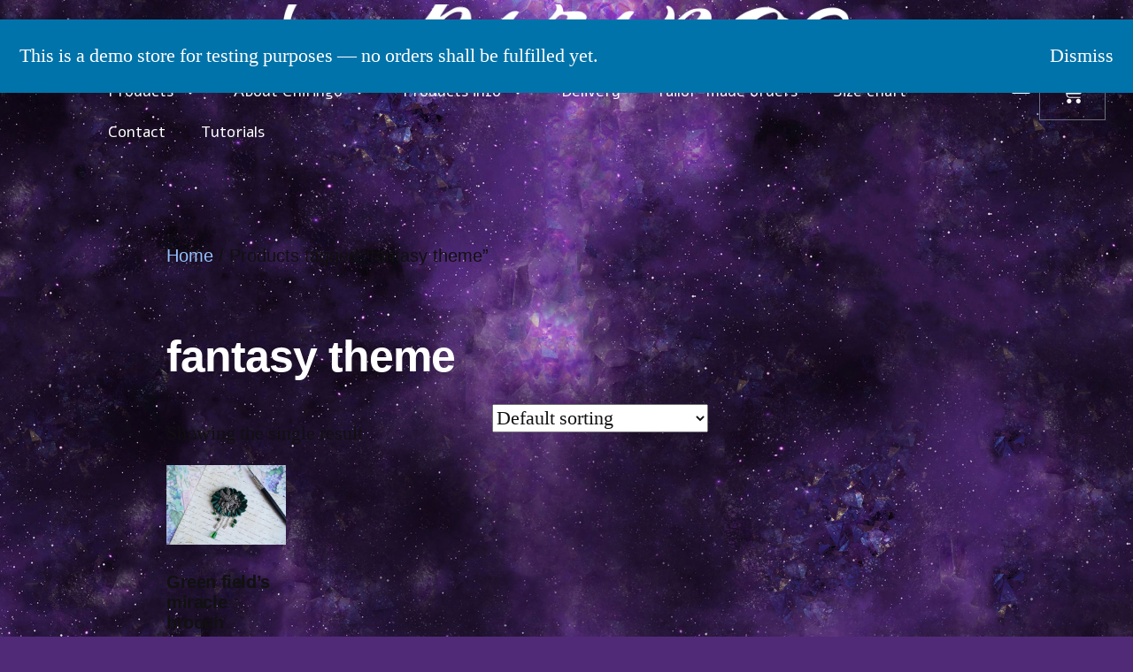

--- FILE ---
content_type: text/html; charset=UTF-8
request_url: https://chiringo.fi/product-tag/fantasy-theme/
body_size: 13717
content:
<!DOCTYPE html>
<html lang="en-US">
<head>
	<meta charset="UTF-8">
	<meta name="viewport" content="width=device-width, initial-scale=1.0, viewport-fit=cover" />		<title>fantasy theme &#8211; Kawaii, lolita, alternative fashion and art shop / Finland / Chiringo</title>
<meta name='robots' content='max-image-preview:large' />
<link rel="alternate" type="application/rss+xml" title="Kawaii, lolita, alternative fashion and art shop / Finland / Chiringo &raquo; Feed" href="https://chiringo.fi/feed/" />
<link rel="alternate" type="application/rss+xml" title="Kawaii, lolita, alternative fashion and art shop / Finland / Chiringo &raquo; Comments Feed" href="https://chiringo.fi/comments/feed/" />
<link rel="alternate" type="application/rss+xml" title="Kawaii, lolita, alternative fashion and art shop / Finland / Chiringo &raquo; fantasy theme Tag Feed" href="https://chiringo.fi/product-tag/fantasy-theme/feed/" />
<style id='wp-img-auto-sizes-contain-inline-css'>
img:is([sizes=auto i],[sizes^="auto," i]){contain-intrinsic-size:3000px 1500px}
/*# sourceURL=wp-img-auto-sizes-contain-inline-css */
</style>
<style id='wp-emoji-styles-inline-css'>

	img.wp-smiley, img.emoji {
		display: inline !important;
		border: none !important;
		box-shadow: none !important;
		height: 1em !important;
		width: 1em !important;
		margin: 0 0.07em !important;
		vertical-align: -0.1em !important;
		background: none !important;
		padding: 0 !important;
	}
/*# sourceURL=wp-emoji-styles-inline-css */
</style>
<link rel='stylesheet' id='wp-block-library-css' href='https://chiringo.fi/wp-includes/css/dist/block-library/style.min.css?ver=6.9' media='all' />

<style id='classic-theme-styles-inline-css'>
/*! This file is auto-generated */
.wp-block-button__link{color:#fff;background-color:#32373c;border-radius:9999px;box-shadow:none;text-decoration:none;padding:calc(.667em + 2px) calc(1.333em + 2px);font-size:1.125em}.wp-block-file__button{background:#32373c;color:#fff;text-decoration:none}
/*# sourceURL=/wp-includes/css/classic-themes.min.css */
</style>
<link rel='stylesheet' id='woocommerce-layout-css' href='https://chiringo.fi/wp-content/plugins/woocommerce/assets/css/woocommerce-layout.css?ver=8.4.2' media='all' />
<link rel='stylesheet' id='woocommerce-smallscreen-css' href='https://chiringo.fi/wp-content/plugins/woocommerce/assets/css/woocommerce-smallscreen.css?ver=8.4.2' media='only screen and (max-width: 768px)' />
<link rel='stylesheet' id='woocommerce-general-css' href='//chiringo.fi/wp-content/plugins/woocommerce/assets/css/twenty-nineteen.css?ver=8.4.2' media='all' />
<style id='woocommerce-inline-inline-css'>
.woocommerce form .form-row .required { visibility: visible; }
/*# sourceURL=woocommerce-inline-inline-css */
</style>
<link rel='stylesheet' id='parent-style-css' href='https://chiringo.fi/wp-content/themes/twentynineteen/style.css?ver=6.9' media='all' />
<link rel='stylesheet' id='twentynineteen-style-css' href='https://chiringo.fi/wp-content/themes/twentynineteen-child/style.css?ver=1.0.0' media='all' />
<link rel='stylesheet' id='twentynineteen-print-style-css' href='https://chiringo.fi/wp-content/themes/twentynineteen/print.css?ver=1.0.0' media='print' />
<link rel='stylesheet' id='elementor-frontend-css' href='https://chiringo.fi/wp-content/plugins/elementor/assets/css/frontend-lite.min.css?ver=3.18.3' media='all' />
<link rel='stylesheet' id='swiper-css' href='https://chiringo.fi/wp-content/plugins/elementor/assets/lib/swiper/v8/css/swiper.min.css?ver=8.4.5' media='all' />
<link rel='stylesheet' id='elementor-post-189-css' href='https://chiringo.fi/wp-content/uploads/elementor/css/post-189.css?ver=1723447464' media='all' />
<link rel='stylesheet' id='elementor-pro-css' href='https://chiringo.fi/wp-content/plugins/elementor-pro/assets/css/frontend-lite.min.css?ver=3.18.2' media='all' />
<link rel='stylesheet' id='elementor-global-css' href='https://chiringo.fi/wp-content/uploads/elementor/css/global.css?ver=1723448796' media='all' />
<link rel='stylesheet' id='elementor-post-200-css' href='https://chiringo.fi/wp-content/uploads/elementor/css/post-200.css?ver=1723447465' media='all' />
<link rel='stylesheet' id='elementor-post-225-css' href='https://chiringo.fi/wp-content/uploads/elementor/css/post-225.css?ver=1723447465' media='all' />
<link rel='stylesheet' id='google-fonts-1-css' href='https://fonts.googleapis.com/css?family=Alef%3A100%2C100italic%2C200%2C200italic%2C300%2C300italic%2C400%2C400italic%2C500%2C500italic%2C600%2C600italic%2C700%2C700italic%2C800%2C800italic%2C900%2C900italic%7CInter%3A100%2C100italic%2C200%2C200italic%2C300%2C300italic%2C400%2C400italic%2C500%2C500italic%2C600%2C600italic%2C700%2C700italic%2C800%2C800italic%2C900%2C900italic&#038;display=swap&#038;ver=6.9' media='all' />
<link rel="preconnect" href="https://fonts.gstatic.com/" crossorigin><script src="https://chiringo.fi/wp-includes/js/jquery/jquery.min.js?ver=3.7.1" id="jquery-core-js"></script>
<script src="https://chiringo.fi/wp-includes/js/jquery/jquery-migrate.min.js?ver=3.4.1" id="jquery-migrate-js"></script>
<script src="https://chiringo.fi/wp-content/plugins/woocommerce/assets/js/jquery-blockui/jquery.blockUI.min.js?ver=2.7.0-wc.8.4.2" id="jquery-blockui-js" defer data-wp-strategy="defer"></script>
<script id="wc-add-to-cart-js-extra">
var wc_add_to_cart_params = {"ajax_url":"/wp-admin/admin-ajax.php","wc_ajax_url":"/?wc-ajax=%%endpoint%%","i18n_view_cart":"View cart","cart_url":"https://chiringo.fi/cart/","is_cart":"","cart_redirect_after_add":"no"};
//# sourceURL=wc-add-to-cart-js-extra
</script>
<script src="https://chiringo.fi/wp-content/plugins/woocommerce/assets/js/frontend/add-to-cart.min.js?ver=8.4.2" id="wc-add-to-cart-js" defer data-wp-strategy="defer"></script>
<script src="https://chiringo.fi/wp-content/plugins/woocommerce/assets/js/js-cookie/js.cookie.min.js?ver=2.1.4-wc.8.4.2" id="js-cookie-js" defer data-wp-strategy="defer"></script>
<script id="woocommerce-js-extra">
var woocommerce_params = {"ajax_url":"/wp-admin/admin-ajax.php","wc_ajax_url":"/?wc-ajax=%%endpoint%%"};
//# sourceURL=woocommerce-js-extra
</script>
<script src="https://chiringo.fi/wp-content/plugins/woocommerce/assets/js/frontend/woocommerce.min.js?ver=8.4.2" id="woocommerce-js" defer data-wp-strategy="defer"></script>
<link rel="https://api.w.org/" href="https://chiringo.fi/wp-json/" /><link rel="alternate" title="JSON" type="application/json" href="https://chiringo.fi/wp-json/wp/v2/product_tag/47" /><link rel="EditURI" type="application/rsd+xml" title="RSD" href="https://chiringo.fi/xmlrpc.php?rsd" />
<meta name="generator" content="WordPress 6.9" />
<meta name="generator" content="WooCommerce 8.4.2" />
	<noscript><style>.woocommerce-product-gallery{ opacity: 1 !important; }</style></noscript>
	<meta name="generator" content="Elementor 3.18.3; features: e_dom_optimization, e_optimized_assets_loading, e_optimized_css_loading, e_font_icon_svg, additional_custom_breakpoints, block_editor_assets_optimize, e_image_loading_optimization; settings: css_print_method-external, google_font-enabled, font_display-swap">
<link rel="icon" href="https://chiringo.fi/wp-content/uploads/2023/12/favicon-100x100.jpg" sizes="32x32" />
<link rel="icon" href="https://chiringo.fi/wp-content/uploads/2023/12/favicon-300x300.jpg" sizes="192x192" />
<link rel="apple-touch-icon" href="https://chiringo.fi/wp-content/uploads/2023/12/favicon-300x300.jpg" />
<meta name="msapplication-TileImage" content="https://chiringo.fi/wp-content/uploads/2023/12/favicon-300x300.jpg" />
</head>
<body class="archive tax-product_tag term-fantasy-theme term-47 wp-custom-logo wp-embed-responsive wp-theme-twentynineteen wp-child-theme-twentynineteen-child theme-twentynineteen woocommerce woocommerce-page woocommerce-demo-store woocommerce-no-js hfeed image-filters-enabled elementor-default elementor-kit-189">
		<header data-elementor-type="header" data-elementor-id="200" class="elementor elementor-200 elementor-location-header" data-elementor-post-type="elementor_library">
						<div class="elementor-element elementor-element-2a2a5055 e-con-full e-flex e-con e-parent" data-id="2a2a5055" data-element_type="container" data-settings="{&quot;content_width&quot;:&quot;full&quot;}" data-core-v316-plus="true">
				<div class="elementor-element elementor-element-430e3df8 elementor-widget__width-initial elementor-widget elementor-widget-theme-site-logo elementor-widget-image" data-id="430e3df8" data-element_type="widget" data-widget_type="theme-site-logo.default">
				<div class="elementor-widget-container">
			<style>/*! elementor - v3.18.0 - 20-12-2023 */
.elementor-widget-image{text-align:center}.elementor-widget-image a{display:inline-block}.elementor-widget-image a img[src$=".svg"]{width:48px}.elementor-widget-image img{vertical-align:middle;display:inline-block}</style>								<a href="https://chiringo.fi">
			<img fetchpriority="high" width="705" height="240" src="https://chiringo.fi/wp-content/uploads/2023/12/logo_chiringo.png" class="attachment-full size-full wp-image-209" alt="Chiringo&#039;s logo" srcset="https://chiringo.fi/wp-content/uploads/2023/12/logo_chiringo.png 705w, https://chiringo.fi/wp-content/uploads/2023/12/logo_chiringo-300x102.png 300w, https://chiringo.fi/wp-content/uploads/2023/12/logo_chiringo-450x153.png 450w" sizes="(max-width: 34.9rem) calc(100vw - 2rem), (max-width: 53rem) calc(8 * (100vw / 12)), (min-width: 53rem) calc(6 * (100vw / 12)), 100vw" />				</a>
											</div>
				</div>
				</div>
		<div class="elementor-element elementor-element-382cd6ec e-con-full e-flex e-con e-parent" data-id="382cd6ec" data-element_type="container" data-settings="{&quot;sticky&quot;:&quot;top&quot;,&quot;content_width&quot;:&quot;full&quot;,&quot;sticky_on&quot;:[&quot;desktop&quot;,&quot;tablet&quot;,&quot;mobile&quot;],&quot;sticky_offset&quot;:0,&quot;sticky_effects_offset&quot;:0}" data-core-v316-plus="true">
				<div class="elementor-element elementor-element-ad90a6c elementor-nav-menu__align-left elementor-widget__width-initial elementor-nav-menu--dropdown-tablet elementor-nav-menu__text-align-aside elementor-nav-menu--toggle elementor-nav-menu--burger elementor-widget elementor-widget-nav-menu" data-id="ad90a6c" data-element_type="widget" data-settings="{&quot;layout&quot;:&quot;horizontal&quot;,&quot;submenu_icon&quot;:{&quot;value&quot;:&quot;&lt;svg class=\&quot;e-font-icon-svg e-fas-caret-down\&quot; viewBox=\&quot;0 0 320 512\&quot; xmlns=\&quot;http:\/\/www.w3.org\/2000\/svg\&quot;&gt;&lt;path d=\&quot;M31.3 192h257.3c17.8 0 26.7 21.5 14.1 34.1L174.1 354.8c-7.8 7.8-20.5 7.8-28.3 0L17.2 226.1C4.6 213.5 13.5 192 31.3 192z\&quot;&gt;&lt;\/path&gt;&lt;\/svg&gt;&quot;,&quot;library&quot;:&quot;fa-solid&quot;},&quot;toggle&quot;:&quot;burger&quot;}" data-widget_type="nav-menu.default">
				<div class="elementor-widget-container">
			<link rel="stylesheet" href="https://chiringo.fi/wp-content/plugins/elementor-pro/assets/css/widget-nav-menu.min.css">			<nav class="elementor-nav-menu--main elementor-nav-menu__container elementor-nav-menu--layout-horizontal e--pointer-none">
				<ul id="menu-1-ad90a6c" class="elementor-nav-menu"><li class="menu-item menu-item-type-post_type menu-item-object-page menu-item-has-children menu-item-220"><a href="https://chiringo.fi/shop/" aria-haspopup="true" aria-expanded="false" class="elementor-item">Products</a>
<ul class="sub-menu elementor-nav-menu--dropdown">
	<li class="menu-item menu-item-type-post_type menu-item-object-page menu-item-293"><a href="https://chiringo.fi/new-products/" class="elementor-sub-item">New products</a></li>
	<li class="menu-item menu-item-type-post_type menu-item-object-page menu-item-292"><a href="https://chiringo.fi/most-loved/" class="elementor-sub-item">Most loved</a></li>
	<li class="menu-item menu-item-type-post_type menu-item-object-page menu-item-305"><a href="https://chiringo.fi/sale/" class="elementor-sub-item">Sale</a></li>
	<li class="menu-item menu-item-type-post_type menu-item-object-page menu-item-302"><a href="https://chiringo.fi/fashion/" class="elementor-sub-item">Fashion</a></li>
	<li class="menu-item menu-item-type-post_type menu-item-object-page menu-item-301"><a href="https://chiringo.fi/art/" class="elementor-sub-item">Art</a></li>
	<li class="menu-item menu-item-type-post_type menu-item-object-page menu-item-300"><a href="https://chiringo.fi/decorations/" class="elementor-sub-item">Decorations</a></li>
</ul>
</li>
<li class="menu-item menu-item-type-post_type menu-item-object-page menu-item-has-children menu-item-222"><a href="https://chiringo.fi/about/" aria-haspopup="true" aria-expanded="false" class="elementor-item">About Chiringo</a>
<ul class="sub-menu elementor-nav-menu--dropdown">
	<li class="menu-item menu-item-type-post_type menu-item-object-page menu-item-284"><a href="https://chiringo.fi/contact/" class="elementor-sub-item">Contact</a></li>
	<li class="menu-item menu-item-type-post_type menu-item-object-page menu-item-272"><a href="https://chiringo.fi/media-appearances/" class="elementor-sub-item">Media appearances</a></li>
	<li class="menu-item menu-item-type-post_type menu-item-object-page menu-item-271"><a href="https://chiringo.fi/resellers/" class="elementor-sub-item">Resellers</a></li>
</ul>
</li>
<li class="menu-item menu-item-type-post_type menu-item-object-page menu-item-has-children menu-item-275"><a href="https://chiringo.fi/product-materials/" aria-haspopup="true" aria-expanded="false" class="elementor-item">Products info</a>
<ul class="sub-menu elementor-nav-menu--dropdown">
	<li class="menu-item menu-item-type-post_type menu-item-object-page menu-item-286"><a href="https://chiringo.fi/refund_returns/" class="elementor-sub-item">Return Policy</a></li>
	<li class="menu-item menu-item-type-post_type menu-item-object-page menu-item-308"><a href="https://chiringo.fi/hold-policy/" class="elementor-sub-item">Hold policy</a></li>
	<li class="menu-item menu-item-type-post_type menu-item-object-page menu-item-281"><a href="https://chiringo.fi/shopping-guide/" class="elementor-sub-item">Shopping guide</a></li>
	<li class="menu-item menu-item-type-post_type menu-item-object-page menu-item-283"><a href="https://chiringo.fi/tailor-made-orders/" class="elementor-sub-item">Tailor-made orders</a></li>
	<li class="menu-item menu-item-type-post_type menu-item-object-page menu-item-282"><a href="https://chiringo.fi/size-charts/" class="elementor-sub-item">Size chart</a></li>
	<li class="menu-item menu-item-type-post_type menu-item-object-page menu-item-276"><a href="https://chiringo.fi/secure-payments/" class="elementor-sub-item">Secure payments</a></li>
</ul>
</li>
<li class="menu-item menu-item-type-post_type menu-item-object-page menu-item-278"><a href="https://chiringo.fi/delivery/" class="elementor-item">Delivery</a></li>
<li class="menu-item menu-item-type-post_type menu-item-object-page menu-item-218"><a href="https://chiringo.fi/tailor-made-orders/" class="elementor-item">Tailor-made orders</a></li>
<li class="menu-item menu-item-type-post_type menu-item-object-page menu-item-217"><a href="https://chiringo.fi/size-charts/" class="elementor-item">Size chart</a></li>
<li class="menu-item menu-item-type-post_type menu-item-object-page menu-item-221"><a href="https://chiringo.fi/contact/" class="elementor-item">Contact</a></li>
<li class="menu-item menu-item-type-post_type menu-item-object-page menu-item-269"><a href="https://chiringo.fi/tutorials/" class="elementor-item">Tutorials</a></li>
</ul>			</nav>
					<div class="elementor-menu-toggle" role="button" tabindex="0" aria-label="Menu Toggle" aria-expanded="false">
			<svg aria-hidden="true" role="presentation" class="elementor-menu-toggle__icon--open e-font-icon-svg e-eicon-menu-bar" viewBox="0 0 1000 1000" xmlns="http://www.w3.org/2000/svg"><path d="M104 333H896C929 333 958 304 958 271S929 208 896 208H104C71 208 42 237 42 271S71 333 104 333ZM104 583H896C929 583 958 554 958 521S929 458 896 458H104C71 458 42 487 42 521S71 583 104 583ZM104 833H896C929 833 958 804 958 771S929 708 896 708H104C71 708 42 737 42 771S71 833 104 833Z"></path></svg><svg aria-hidden="true" role="presentation" class="elementor-menu-toggle__icon--close e-font-icon-svg e-eicon-close" viewBox="0 0 1000 1000" xmlns="http://www.w3.org/2000/svg"><path d="M742 167L500 408 258 167C246 154 233 150 217 150 196 150 179 158 167 167 154 179 150 196 150 212 150 229 154 242 171 254L408 500 167 742C138 771 138 800 167 829 196 858 225 858 254 829L496 587 738 829C750 842 767 846 783 846 800 846 817 842 829 829 842 817 846 804 846 783 846 767 842 750 829 737L588 500 833 258C863 229 863 200 833 171 804 137 775 137 742 167Z"></path></svg>			<span class="elementor-screen-only">Menu</span>
		</div>
					<nav class="elementor-nav-menu--dropdown elementor-nav-menu__container" aria-hidden="true">
				<ul id="menu-2-ad90a6c" class="elementor-nav-menu"><li class="menu-item menu-item-type-post_type menu-item-object-page menu-item-has-children menu-item-220"><a href="https://chiringo.fi/shop/" aria-haspopup="true" aria-expanded="false" class="elementor-item" tabindex="-1">Products</a>
<ul class="sub-menu elementor-nav-menu--dropdown">
	<li class="menu-item menu-item-type-post_type menu-item-object-page menu-item-293"><a href="https://chiringo.fi/new-products/" class="elementor-sub-item" tabindex="-1">New products</a></li>
	<li class="menu-item menu-item-type-post_type menu-item-object-page menu-item-292"><a href="https://chiringo.fi/most-loved/" class="elementor-sub-item" tabindex="-1">Most loved</a></li>
	<li class="menu-item menu-item-type-post_type menu-item-object-page menu-item-305"><a href="https://chiringo.fi/sale/" class="elementor-sub-item" tabindex="-1">Sale</a></li>
	<li class="menu-item menu-item-type-post_type menu-item-object-page menu-item-302"><a href="https://chiringo.fi/fashion/" class="elementor-sub-item" tabindex="-1">Fashion</a></li>
	<li class="menu-item menu-item-type-post_type menu-item-object-page menu-item-301"><a href="https://chiringo.fi/art/" class="elementor-sub-item" tabindex="-1">Art</a></li>
	<li class="menu-item menu-item-type-post_type menu-item-object-page menu-item-300"><a href="https://chiringo.fi/decorations/" class="elementor-sub-item" tabindex="-1">Decorations</a></li>
</ul>
</li>
<li class="menu-item menu-item-type-post_type menu-item-object-page menu-item-has-children menu-item-222"><a href="https://chiringo.fi/about/" aria-haspopup="true" aria-expanded="false" class="elementor-item" tabindex="-1">About Chiringo</a>
<ul class="sub-menu elementor-nav-menu--dropdown">
	<li class="menu-item menu-item-type-post_type menu-item-object-page menu-item-284"><a href="https://chiringo.fi/contact/" class="elementor-sub-item" tabindex="-1">Contact</a></li>
	<li class="menu-item menu-item-type-post_type menu-item-object-page menu-item-272"><a href="https://chiringo.fi/media-appearances/" class="elementor-sub-item" tabindex="-1">Media appearances</a></li>
	<li class="menu-item menu-item-type-post_type menu-item-object-page menu-item-271"><a href="https://chiringo.fi/resellers/" class="elementor-sub-item" tabindex="-1">Resellers</a></li>
</ul>
</li>
<li class="menu-item menu-item-type-post_type menu-item-object-page menu-item-has-children menu-item-275"><a href="https://chiringo.fi/product-materials/" aria-haspopup="true" aria-expanded="false" class="elementor-item" tabindex="-1">Products info</a>
<ul class="sub-menu elementor-nav-menu--dropdown">
	<li class="menu-item menu-item-type-post_type menu-item-object-page menu-item-286"><a href="https://chiringo.fi/refund_returns/" class="elementor-sub-item" tabindex="-1">Return Policy</a></li>
	<li class="menu-item menu-item-type-post_type menu-item-object-page menu-item-308"><a href="https://chiringo.fi/hold-policy/" class="elementor-sub-item" tabindex="-1">Hold policy</a></li>
	<li class="menu-item menu-item-type-post_type menu-item-object-page menu-item-281"><a href="https://chiringo.fi/shopping-guide/" class="elementor-sub-item" tabindex="-1">Shopping guide</a></li>
	<li class="menu-item menu-item-type-post_type menu-item-object-page menu-item-283"><a href="https://chiringo.fi/tailor-made-orders/" class="elementor-sub-item" tabindex="-1">Tailor-made orders</a></li>
	<li class="menu-item menu-item-type-post_type menu-item-object-page menu-item-282"><a href="https://chiringo.fi/size-charts/" class="elementor-sub-item" tabindex="-1">Size chart</a></li>
	<li class="menu-item menu-item-type-post_type menu-item-object-page menu-item-276"><a href="https://chiringo.fi/secure-payments/" class="elementor-sub-item" tabindex="-1">Secure payments</a></li>
</ul>
</li>
<li class="menu-item menu-item-type-post_type menu-item-object-page menu-item-278"><a href="https://chiringo.fi/delivery/" class="elementor-item" tabindex="-1">Delivery</a></li>
<li class="menu-item menu-item-type-post_type menu-item-object-page menu-item-218"><a href="https://chiringo.fi/tailor-made-orders/" class="elementor-item" tabindex="-1">Tailor-made orders</a></li>
<li class="menu-item menu-item-type-post_type menu-item-object-page menu-item-217"><a href="https://chiringo.fi/size-charts/" class="elementor-item" tabindex="-1">Size chart</a></li>
<li class="menu-item menu-item-type-post_type menu-item-object-page menu-item-221"><a href="https://chiringo.fi/contact/" class="elementor-item" tabindex="-1">Contact</a></li>
<li class="menu-item menu-item-type-post_type menu-item-object-page menu-item-269"><a href="https://chiringo.fi/tutorials/" class="elementor-item" tabindex="-1">Tutorials</a></li>
</ul>			</nav>
				</div>
				</div>
				<div class="elementor-element elementor-element-9aaa5f6 elementor-widget__width-initial elementor-view-default elementor-widget elementor-widget-icon" data-id="9aaa5f6" data-element_type="widget" data-widget_type="icon.default">
				<div class="elementor-widget-container">
					<div class="elementor-icon-wrapper">
			<div class="elementor-icon">
			<svg aria-hidden="true" class="e-font-icon-svg e-far-heart" viewBox="0 0 512 512" xmlns="http://www.w3.org/2000/svg"><path d="M458.4 64.3C400.6 15.7 311.3 23 256 79.3 200.7 23 111.4 15.6 53.6 64.3-21.6 127.6-10.6 230.8 43 285.5l175.4 178.7c10 10.2 23.4 15.9 37.6 15.9 14.3 0 27.6-5.6 37.6-15.8L469 285.6c53.5-54.7 64.7-157.9-10.6-221.3zm-23.6 187.5L259.4 430.5c-2.4 2.4-4.4 2.4-6.8 0L77.2 251.8c-36.5-37.2-43.9-107.6 7.3-150.7 38.9-32.7 98.9-27.8 136.5 10.5l35 35.7 35-35.7c37.8-38.5 97.8-43.2 136.5-10.6 51.1 43.1 43.5 113.9 7.3 150.8z"></path></svg>			</div>
		</div>
				</div>
				</div>
				<div class="elementor-element elementor-element-3793c59 elementor-widget__width-initial elementor-view-default elementor-widget elementor-widget-icon" data-id="3793c59" data-element_type="widget" data-widget_type="icon.default">
				<div class="elementor-widget-container">
					<div class="elementor-icon-wrapper">
			<a class="elementor-icon elementor-animation-grow" href="https://chiringo.fi/my-account/">
			<svg aria-hidden="true" class="e-font-icon-svg e-fas-user" viewBox="0 0 448 512" xmlns="http://www.w3.org/2000/svg"><path d="M224 256c70.7 0 128-57.3 128-128S294.7 0 224 0 96 57.3 96 128s57.3 128 128 128zm89.6 32h-16.7c-22.2 10.2-46.9 16-72.9 16s-50.6-5.8-72.9-16h-16.7C60.2 288 0 348.2 0 422.4V464c0 26.5 21.5 48 48 48h352c26.5 0 48-21.5 48-48v-41.6c0-74.2-60.2-134.4-134.4-134.4z"></path></svg>			</a>
		</div>
				</div>
				</div>
				<div class="elementor-element elementor-element-dcb19de toggle-icon--cart-solid elementor-widget__width-initial elementor-menu-cart--items-indicator-bubble elementor-menu-cart--cart-type-side-cart elementor-menu-cart--show-remove-button-yes elementor-widget elementor-widget-woocommerce-menu-cart" data-id="dcb19de" data-element_type="widget" data-settings="{&quot;_animation&quot;:&quot;none&quot;,&quot;cart_type&quot;:&quot;side-cart&quot;,&quot;open_cart&quot;:&quot;click&quot;,&quot;automatically_open_cart&quot;:&quot;no&quot;}" data-widget_type="woocommerce-menu-cart.default">
				<div class="elementor-widget-container">
			<link rel="stylesheet" href="https://chiringo.fi/wp-content/plugins/elementor-pro/assets/css/widget-woocommerce.min.css">		<div class="elementor-menu-cart__wrapper">
							<div class="elementor-menu-cart__toggle_wrapper">
					<div class="elementor-menu-cart__container elementor-lightbox" aria-hidden="true">
						<div class="elementor-menu-cart__main" aria-hidden="true">
									<div class="elementor-menu-cart__close-button">
					</div>
									<div class="widget_shopping_cart_content">
															</div>
						</div>
					</div>
							<div class="elementor-menu-cart__toggle elementor-button-wrapper">
			<a id="elementor-menu-cart__toggle_button" href="#" class="elementor-menu-cart__toggle_button elementor-button elementor-size-sm" aria-expanded="false">
				<span class="elementor-button-text"><span class="woocommerce-Price-amount amount"><bdi><span class="woocommerce-Price-currencySymbol">&euro;</span>0,00</bdi></span></span>
				<span class="elementor-button-icon">
					<span class="elementor-button-icon-qty" data-counter="0">0</span>
					<svg class="e-font-icon-svg e-eicon-cart-solid" viewBox="0 0 1000 1000" xmlns="http://www.w3.org/2000/svg"><path d="M188 167H938C943 167 949 169 953 174 957 178 959 184 958 190L926 450C919 502 875 542 823 542H263L271 583C281 631 324 667 373 667H854C866 667 875 676 875 687S866 708 854 708H373C304 708 244 659 230 591L129 83H21C9 83 0 74 0 62S9 42 21 42H146C156 42 164 49 166 58L188 167ZM771 750C828 750 875 797 875 854S828 958 771 958 667 912 667 854 713 750 771 750ZM354 750C412 750 458 797 458 854S412 958 354 958 250 912 250 854 297 750 354 750Z"></path></svg>					<span class="elementor-screen-only">Cart</span>
				</span>
			</a>
		</div>
						</div>
					</div> <!-- close elementor-menu-cart__wrapper -->
				</div>
				</div>
				</div>
						</header>
		<section id="primary" class="content-area"><main id="main" class="site-main"><nav class="woocommerce-breadcrumb" aria-label="Breadcrumb"><a href="https://chiringo.fi">Home</a>&nbsp;&#47;&nbsp;Products tagged &ldquo;fantasy theme&rdquo;</nav><header class="woocommerce-products-header">
			<h1 class="woocommerce-products-header__title page-title">fantasy theme</h1>
	
	</header>
<div class="woocommerce-notices-wrapper"></div><p class="woocommerce-result-count">
	Showing the single result</p>
<form class="woocommerce-ordering" method="get">
	<select name="orderby" class="orderby" aria-label="Shop order">
					<option value="menu_order"  selected='selected'>Default sorting</option>
					<option value="popularity" >Sort by popularity</option>
					<option value="rating" >Sort by average rating</option>
					<option value="date" >Sort by latest</option>
					<option value="price" >Sort by price: low to high</option>
					<option value="price-desc" >Sort by price: high to low</option>
			</select>
	<input type="hidden" name="paged" value="1" />
	</form>
<ul class="products columns-4">
<li class="entry product type-product post-128 status-publish first instock product_cat-accessory product_cat-casuallolita product_cat-classiclolita product_cat-lolita product_tag-accessory product_tag-brooch product_tag-egl product_tag-fantasy-theme product_tag-green product_tag-jewelry product_tag-lolita product_tag-silver has-post-thumbnail shipping-taxable purchasable product-type-simple">
	<a href="https://chiringo.fi/product/green-fields-miracle-brooch/" class="woocommerce-LoopProduct-link woocommerce-loop-product__link"><img width="300" height="200" src="https://chiringo.fi/wp-content/uploads/2021/04/green_lolita_brooch_chiringo-300x200.jpg" class="attachment-woocommerce_thumbnail size-woocommerce_thumbnail" alt="Green lolita brooch" decoding="async" srcset="https://chiringo.fi/wp-content/uploads/2021/04/green_lolita_brooch_chiringo-300x200.jpg 300w, https://chiringo.fi/wp-content/uploads/2021/04/green_lolita_brooch_chiringo-768x512.jpg 768w, https://chiringo.fi/wp-content/uploads/2021/04/green_lolita_brooch_chiringo-450x300.jpg 450w, https://chiringo.fi/wp-content/uploads/2021/04/green_lolita_brooch_chiringo.jpg 800w" sizes="(max-width: 34.9rem) calc(100vw - 2rem), (max-width: 53rem) calc(8 * (100vw / 12)), (min-width: 53rem) calc(6 * (100vw / 12)), 100vw" /><h2 class="woocommerce-loop-product__title">Green field&#8217;s miracle brooch</h2>
	<span class="price"><span class="woocommerce-Price-amount amount"><bdi><span class="woocommerce-Price-currencySymbol">&euro;</span>18,00</bdi></span></span>
</a><a href="?add-to-cart=128" data-quantity="1" class="button product_type_simple add_to_cart_button ajax_add_to_cart" data-product_id="128" data-product_sku="1" aria-label="Add to cart: &ldquo;Green field&#039;s miracle brooch&rdquo;" aria-describedby="" rel="nofollow">Add to cart</a></li>
</ul>
</main></section>		<footer data-elementor-type="footer" data-elementor-id="225" class="elementor elementor-225 elementor-location-footer" data-elementor-post-type="elementor_library">
						<div class="elementor-element elementor-element-65213f6c e-flex e-con-boxed e-con e-parent" data-id="65213f6c" data-element_type="container" data-settings="{&quot;background_background&quot;:&quot;classic&quot;,&quot;content_width&quot;:&quot;boxed&quot;}" data-core-v316-plus="true">
					<div class="e-con-inner">
				<div class="elementor-element elementor-element-667aff1 elementor-icon-list--layout-inline elementor-list-item-link-full_width elementor-widget elementor-widget-icon-list" data-id="667aff1" data-element_type="widget" data-widget_type="icon-list.default">
				<div class="elementor-widget-container">
			<link rel="stylesheet" href="https://chiringo.fi/wp-content/plugins/elementor/assets/css/widget-icon-list.min.css">		<ul class="elementor-icon-list-items elementor-inline-items">
							<li class="elementor-icon-list-item elementor-inline-item">
										<span class="elementor-icon-list-text">+358 400 982 704</span>
									</li>
								<li class="elementor-icon-list-item elementor-inline-item">
										<span class="elementor-icon-list-text">chiringobrand@gmail.com</span>
									</li>
						</ul>
				</div>
				</div>
					</div>
				</div>
		<div class="elementor-element elementor-element-733364ce e-flex e-con-boxed e-con e-parent" data-id="733364ce" data-element_type="container" data-settings="{&quot;background_background&quot;:&quot;classic&quot;,&quot;content_width&quot;:&quot;boxed&quot;}" data-core-v316-plus="true">
					<div class="e-con-inner">
		<div class="elementor-element elementor-element-03358df e-con-full e-flex e-con e-child" data-id="03358df" data-element_type="container" data-settings="{&quot;content_width&quot;:&quot;full&quot;}">
				<div class="elementor-element elementor-element-dc621a7 elementor-nav-menu--dropdown-none elementor-widget elementor-widget-nav-menu" data-id="dc621a7" data-element_type="widget" data-settings="{&quot;layout&quot;:&quot;vertical&quot;,&quot;submenu_icon&quot;:{&quot;value&quot;:&quot;&lt;svg class=\&quot;e-font-icon-svg e-fas-caret-down\&quot; viewBox=\&quot;0 0 320 512\&quot; xmlns=\&quot;http:\/\/www.w3.org\/2000\/svg\&quot;&gt;&lt;path d=\&quot;M31.3 192h257.3c17.8 0 26.7 21.5 14.1 34.1L174.1 354.8c-7.8 7.8-20.5 7.8-28.3 0L17.2 226.1C4.6 213.5 13.5 192 31.3 192z\&quot;&gt;&lt;\/path&gt;&lt;\/svg&gt;&quot;,&quot;library&quot;:&quot;fa-solid&quot;}}" data-widget_type="nav-menu.default">
				<div class="elementor-widget-container">
						<nav class="elementor-nav-menu--main elementor-nav-menu__container elementor-nav-menu--layout-vertical e--pointer-none">
				<ul id="menu-1-dc621a7" class="elementor-nav-menu sm-vertical"><li class="menu-item menu-item-type-post_type menu-item-object-page menu-item-230"><a href="https://chiringo.fi/resellers/" class="elementor-item">Resellers</a></li>
<li class="menu-item menu-item-type-post_type menu-item-object-page menu-item-231"><a href="https://chiringo.fi/media-appearances/" class="elementor-item">Media appearances</a></li>
<li class="menu-item menu-item-type-post_type menu-item-object-page menu-item-232"><a href="https://chiringo.fi/product-materials/" class="elementor-item">Products info</a></li>
<li class="menu-item menu-item-type-post_type menu-item-object-page menu-item-233"><a href="https://chiringo.fi/secure-payments/" class="elementor-item">Secure payments</a></li>
<li class="menu-item menu-item-type-post_type menu-item-object-page menu-item-235"><a href="https://chiringo.fi/delivery/" class="elementor-item">Delivery</a></li>
</ul>			</nav>
						<nav class="elementor-nav-menu--dropdown elementor-nav-menu__container" aria-hidden="true">
				<ul id="menu-2-dc621a7" class="elementor-nav-menu sm-vertical"><li class="menu-item menu-item-type-post_type menu-item-object-page menu-item-230"><a href="https://chiringo.fi/resellers/" class="elementor-item" tabindex="-1">Resellers</a></li>
<li class="menu-item menu-item-type-post_type menu-item-object-page menu-item-231"><a href="https://chiringo.fi/media-appearances/" class="elementor-item" tabindex="-1">Media appearances</a></li>
<li class="menu-item menu-item-type-post_type menu-item-object-page menu-item-232"><a href="https://chiringo.fi/product-materials/" class="elementor-item" tabindex="-1">Products info</a></li>
<li class="menu-item menu-item-type-post_type menu-item-object-page menu-item-233"><a href="https://chiringo.fi/secure-payments/" class="elementor-item" tabindex="-1">Secure payments</a></li>
<li class="menu-item menu-item-type-post_type menu-item-object-page menu-item-235"><a href="https://chiringo.fi/delivery/" class="elementor-item" tabindex="-1">Delivery</a></li>
</ul>			</nav>
				</div>
				</div>
				</div>
		<div class="elementor-element elementor-element-3ae87be e-con-full e-flex e-con e-child" data-id="3ae87be" data-element_type="container" data-settings="{&quot;content_width&quot;:&quot;full&quot;}">
		<div class="elementor-element elementor-element-42c487c e-con-full e-flex e-con e-child" data-id="42c487c" data-element_type="container" data-settings="{&quot;content_width&quot;:&quot;full&quot;}">
				<div class="elementor-element elementor-element-beabc87 elementor-widget elementor-widget-heading" data-id="beabc87" data-element_type="widget" data-widget_type="heading.default">
				<div class="elementor-widget-container">
			<style>/*! elementor - v3.18.0 - 20-12-2023 */
.elementor-heading-title{padding:0;margin:0;line-height:1}.elementor-widget-heading .elementor-heading-title[class*=elementor-size-]>a{color:inherit;font-size:inherit;line-height:inherit}.elementor-widget-heading .elementor-heading-title.elementor-size-small{font-size:15px}.elementor-widget-heading .elementor-heading-title.elementor-size-medium{font-size:19px}.elementor-widget-heading .elementor-heading-title.elementor-size-large{font-size:29px}.elementor-widget-heading .elementor-heading-title.elementor-size-xl{font-size:39px}.elementor-widget-heading .elementor-heading-title.elementor-size-xxl{font-size:59px}</style><h6 class="elementor-heading-title elementor-size-default">Fashion</h6>		</div>
				</div>
				<div class="elementor-element elementor-element-067683a e-grid-align-left e-grid-align-mobile-center elementor-shape-rounded elementor-grid-0 elementor-widget elementor-widget-social-icons" data-id="067683a" data-element_type="widget" data-widget_type="social-icons.default">
				<div class="elementor-widget-container">
			<style>/*! elementor - v3.18.0 - 20-12-2023 */
.elementor-widget-social-icons.elementor-grid-0 .elementor-widget-container,.elementor-widget-social-icons.elementor-grid-mobile-0 .elementor-widget-container,.elementor-widget-social-icons.elementor-grid-tablet-0 .elementor-widget-container{line-height:1;font-size:0}.elementor-widget-social-icons:not(.elementor-grid-0):not(.elementor-grid-tablet-0):not(.elementor-grid-mobile-0) .elementor-grid{display:inline-grid}.elementor-widget-social-icons .elementor-grid{grid-column-gap:var(--grid-column-gap,5px);grid-row-gap:var(--grid-row-gap,5px);grid-template-columns:var(--grid-template-columns);justify-content:var(--justify-content,center);justify-items:var(--justify-content,center)}.elementor-icon.elementor-social-icon{font-size:var(--icon-size,25px);line-height:var(--icon-size,25px);width:calc(var(--icon-size, 25px) + 2 * var(--icon-padding, .5em));height:calc(var(--icon-size, 25px) + 2 * var(--icon-padding, .5em))}.elementor-social-icon{--e-social-icon-icon-color:#fff;display:inline-flex;background-color:#69727d;align-items:center;justify-content:center;text-align:center;cursor:pointer}.elementor-social-icon i{color:var(--e-social-icon-icon-color)}.elementor-social-icon svg{fill:var(--e-social-icon-icon-color)}.elementor-social-icon:last-child{margin:0}.elementor-social-icon:hover{opacity:.9;color:#fff}.elementor-social-icon-android{background-color:#a4c639}.elementor-social-icon-apple{background-color:#999}.elementor-social-icon-behance{background-color:#1769ff}.elementor-social-icon-bitbucket{background-color:#205081}.elementor-social-icon-codepen{background-color:#000}.elementor-social-icon-delicious{background-color:#39f}.elementor-social-icon-deviantart{background-color:#05cc47}.elementor-social-icon-digg{background-color:#005be2}.elementor-social-icon-dribbble{background-color:#ea4c89}.elementor-social-icon-elementor{background-color:#d30c5c}.elementor-social-icon-envelope{background-color:#ea4335}.elementor-social-icon-facebook,.elementor-social-icon-facebook-f{background-color:#3b5998}.elementor-social-icon-flickr{background-color:#0063dc}.elementor-social-icon-foursquare{background-color:#2d5be3}.elementor-social-icon-free-code-camp,.elementor-social-icon-freecodecamp{background-color:#006400}.elementor-social-icon-github{background-color:#333}.elementor-social-icon-gitlab{background-color:#e24329}.elementor-social-icon-globe{background-color:#69727d}.elementor-social-icon-google-plus,.elementor-social-icon-google-plus-g{background-color:#dd4b39}.elementor-social-icon-houzz{background-color:#7ac142}.elementor-social-icon-instagram{background-color:#262626}.elementor-social-icon-jsfiddle{background-color:#487aa2}.elementor-social-icon-link{background-color:#818a91}.elementor-social-icon-linkedin,.elementor-social-icon-linkedin-in{background-color:#0077b5}.elementor-social-icon-medium{background-color:#00ab6b}.elementor-social-icon-meetup{background-color:#ec1c40}.elementor-social-icon-mixcloud{background-color:#273a4b}.elementor-social-icon-odnoklassniki{background-color:#f4731c}.elementor-social-icon-pinterest{background-color:#bd081c}.elementor-social-icon-product-hunt{background-color:#da552f}.elementor-social-icon-reddit{background-color:#ff4500}.elementor-social-icon-rss{background-color:#f26522}.elementor-social-icon-shopping-cart{background-color:#4caf50}.elementor-social-icon-skype{background-color:#00aff0}.elementor-social-icon-slideshare{background-color:#0077b5}.elementor-social-icon-snapchat{background-color:#fffc00}.elementor-social-icon-soundcloud{background-color:#f80}.elementor-social-icon-spotify{background-color:#2ebd59}.elementor-social-icon-stack-overflow{background-color:#fe7a15}.elementor-social-icon-steam{background-color:#00adee}.elementor-social-icon-stumbleupon{background-color:#eb4924}.elementor-social-icon-telegram{background-color:#2ca5e0}.elementor-social-icon-thumb-tack{background-color:#1aa1d8}.elementor-social-icon-tripadvisor{background-color:#589442}.elementor-social-icon-tumblr{background-color:#35465c}.elementor-social-icon-twitch{background-color:#6441a5}.elementor-social-icon-twitter{background-color:#1da1f2}.elementor-social-icon-viber{background-color:#665cac}.elementor-social-icon-vimeo{background-color:#1ab7ea}.elementor-social-icon-vk{background-color:#45668e}.elementor-social-icon-weibo{background-color:#dd2430}.elementor-social-icon-weixin{background-color:#31a918}.elementor-social-icon-whatsapp{background-color:#25d366}.elementor-social-icon-wordpress{background-color:#21759b}.elementor-social-icon-xing{background-color:#026466}.elementor-social-icon-yelp{background-color:#af0606}.elementor-social-icon-youtube{background-color:#cd201f}.elementor-social-icon-500px{background-color:#0099e5}.elementor-shape-rounded .elementor-icon.elementor-social-icon{border-radius:10%}.elementor-shape-circle .elementor-icon.elementor-social-icon{border-radius:50%}</style>		<div class="elementor-social-icons-wrapper elementor-grid">
							<span class="elementor-grid-item">
					<a class="elementor-icon elementor-social-icon elementor-social-icon-instagram elementor-animation-push elementor-repeater-item-ee5d380" href="https://www.instagram.com/chiringofashion/" target="_blank">
						<span class="elementor-screen-only">Instagram</span>
						<svg class="e-font-icon-svg e-fab-instagram" viewBox="0 0 448 512" xmlns="http://www.w3.org/2000/svg"><path d="M224.1 141c-63.6 0-114.9 51.3-114.9 114.9s51.3 114.9 114.9 114.9S339 319.5 339 255.9 287.7 141 224.1 141zm0 189.6c-41.1 0-74.7-33.5-74.7-74.7s33.5-74.7 74.7-74.7 74.7 33.5 74.7 74.7-33.6 74.7-74.7 74.7zm146.4-194.3c0 14.9-12 26.8-26.8 26.8-14.9 0-26.8-12-26.8-26.8s12-26.8 26.8-26.8 26.8 12 26.8 26.8zm76.1 27.2c-1.7-35.9-9.9-67.7-36.2-93.9-26.2-26.2-58-34.4-93.9-36.2-37-2.1-147.9-2.1-184.9 0-35.8 1.7-67.6 9.9-93.9 36.1s-34.4 58-36.2 93.9c-2.1 37-2.1 147.9 0 184.9 1.7 35.9 9.9 67.7 36.2 93.9s58 34.4 93.9 36.2c37 2.1 147.9 2.1 184.9 0 35.9-1.7 67.7-9.9 93.9-36.2 26.2-26.2 34.4-58 36.2-93.9 2.1-37 2.1-147.8 0-184.8zM398.8 388c-7.8 19.6-22.9 34.7-42.6 42.6-29.5 11.7-99.5 9-132.1 9s-102.7 2.6-132.1-9c-19.6-7.8-34.7-22.9-42.6-42.6-11.7-29.5-9-99.5-9-132.1s-2.6-102.7 9-132.1c7.8-19.6 22.9-34.7 42.6-42.6 29.5-11.7 99.5-9 132.1-9s102.7-2.6 132.1 9c19.6 7.8 34.7 22.9 42.6 42.6 11.7 29.5 9 99.5 9 132.1s2.7 102.7-9 132.1z"></path></svg>					</a>
				</span>
							<span class="elementor-grid-item">
					<a class="elementor-icon elementor-social-icon elementor-social-icon-facebook elementor-animation-push elementor-repeater-item-2ffba9f" href="https://www.facebook.com/chiringofashion" target="_blank">
						<span class="elementor-screen-only">Facebook</span>
						<svg class="e-font-icon-svg e-fab-facebook" viewBox="0 0 512 512" xmlns="http://www.w3.org/2000/svg"><path d="M504 256C504 119 393 8 256 8S8 119 8 256c0 123.78 90.69 226.38 209.25 245V327.69h-63V256h63v-54.64c0-62.15 37-96.48 93.67-96.48 27.14 0 55.52 4.84 55.52 4.84v61h-31.28c-30.8 0-40.41 19.12-40.41 38.73V256h68.78l-11 71.69h-57.78V501C413.31 482.38 504 379.78 504 256z"></path></svg>					</a>
				</span>
					</div>
				</div>
				</div>
				</div>
		<div class="elementor-element elementor-element-3a7b7e5 e-con-full e-flex e-con e-child" data-id="3a7b7e5" data-element_type="container" data-settings="{&quot;content_width&quot;:&quot;full&quot;}">
				<div class="elementor-element elementor-element-dc49d3a elementor-widget elementor-widget-heading" data-id="dc49d3a" data-element_type="widget" data-widget_type="heading.default">
				<div class="elementor-widget-container">
			<h6 class="elementor-heading-title elementor-size-default">Art</h6>		</div>
				</div>
				<div class="elementor-element elementor-element-469a174 e-grid-align-left e-grid-align-mobile-center elementor-shape-rounded elementor-grid-0 elementor-widget elementor-widget-social-icons" data-id="469a174" data-element_type="widget" data-widget_type="social-icons.default">
				<div class="elementor-widget-container">
					<div class="elementor-social-icons-wrapper elementor-grid">
							<span class="elementor-grid-item">
					<a class="elementor-icon elementor-social-icon elementor-social-icon-instagram elementor-animation-push elementor-repeater-item-ee5d380" href="https://www.instagram.com/chiringoart/" target="_blank">
						<span class="elementor-screen-only">Instagram</span>
						<svg class="e-font-icon-svg e-fab-instagram" viewBox="0 0 448 512" xmlns="http://www.w3.org/2000/svg"><path d="M224.1 141c-63.6 0-114.9 51.3-114.9 114.9s51.3 114.9 114.9 114.9S339 319.5 339 255.9 287.7 141 224.1 141zm0 189.6c-41.1 0-74.7-33.5-74.7-74.7s33.5-74.7 74.7-74.7 74.7 33.5 74.7 74.7-33.6 74.7-74.7 74.7zm146.4-194.3c0 14.9-12 26.8-26.8 26.8-14.9 0-26.8-12-26.8-26.8s12-26.8 26.8-26.8 26.8 12 26.8 26.8zm76.1 27.2c-1.7-35.9-9.9-67.7-36.2-93.9-26.2-26.2-58-34.4-93.9-36.2-37-2.1-147.9-2.1-184.9 0-35.8 1.7-67.6 9.9-93.9 36.1s-34.4 58-36.2 93.9c-2.1 37-2.1 147.9 0 184.9 1.7 35.9 9.9 67.7 36.2 93.9s58 34.4 93.9 36.2c37 2.1 147.9 2.1 184.9 0 35.9-1.7 67.7-9.9 93.9-36.2 26.2-26.2 34.4-58 36.2-93.9 2.1-37 2.1-147.8 0-184.8zM398.8 388c-7.8 19.6-22.9 34.7-42.6 42.6-29.5 11.7-99.5 9-132.1 9s-102.7 2.6-132.1-9c-19.6-7.8-34.7-22.9-42.6-42.6-11.7-29.5-9-99.5-9-132.1s-2.6-102.7 9-132.1c7.8-19.6 22.9-34.7 42.6-42.6 29.5-11.7 99.5-9 132.1-9s102.7-2.6 132.1 9c19.6 7.8 34.7 22.9 42.6 42.6 11.7 29.5 9 99.5 9 132.1s2.7 102.7-9 132.1z"></path></svg>					</a>
				</span>
							<span class="elementor-grid-item">
					<a class="elementor-icon elementor-social-icon elementor-social-icon-facebook elementor-animation-push elementor-repeater-item-2ffba9f" href="https://www.facebook.com/ChiringoByNanaya" target="_blank">
						<span class="elementor-screen-only">Facebook</span>
						<svg class="e-font-icon-svg e-fab-facebook" viewBox="0 0 512 512" xmlns="http://www.w3.org/2000/svg"><path d="M504 256C504 119 393 8 256 8S8 119 8 256c0 123.78 90.69 226.38 209.25 245V327.69h-63V256h63v-54.64c0-62.15 37-96.48 93.67-96.48 27.14 0 55.52 4.84 55.52 4.84v61h-31.28c-30.8 0-40.41 19.12-40.41 38.73V256h68.78l-11 71.69h-57.78V501C413.31 482.38 504 379.78 504 256z"></path></svg>					</a>
				</span>
					</div>
				</div>
				</div>
				</div>
		<div class="elementor-element elementor-element-e8d3567 e-con-full e-flex e-con e-child" data-id="e8d3567" data-element_type="container" data-settings="{&quot;content_width&quot;:&quot;full&quot;}">
				<div class="elementor-element elementor-element-fab4624 elementor-widget elementor-widget-heading" data-id="fab4624" data-element_type="widget" data-widget_type="heading.default">
				<div class="elementor-widget-container">
			<h6 class="elementor-heading-title elementor-size-default">Mix</h6>		</div>
				</div>
				<div class="elementor-element elementor-element-1b54301 e-grid-align-left e-grid-align-mobile-center elementor-shape-rounded elementor-grid-0 elementor-widget elementor-widget-social-icons" data-id="1b54301" data-element_type="widget" data-widget_type="social-icons.default">
				<div class="elementor-widget-container">
					<div class="elementor-social-icons-wrapper elementor-grid">
							<span class="elementor-grid-item">
					<a class="elementor-icon elementor-social-icon elementor-social-icon-youtube elementor-animation-push elementor-repeater-item-2ffba9f" href="https://www.youtube.com/channel/UCraP-iQDnlH32sRlI6o0P8Q" target="_blank">
						<span class="elementor-screen-only">Youtube</span>
						<svg class="e-font-icon-svg e-fab-youtube" viewBox="0 0 576 512" xmlns="http://www.w3.org/2000/svg"><path d="M549.655 124.083c-6.281-23.65-24.787-42.276-48.284-48.597C458.781 64 288 64 288 64S117.22 64 74.629 75.486c-23.497 6.322-42.003 24.947-48.284 48.597-11.412 42.867-11.412 132.305-11.412 132.305s0 89.438 11.412 132.305c6.281 23.65 24.787 41.5 48.284 47.821C117.22 448 288 448 288 448s170.78 0 213.371-11.486c23.497-6.321 42.003-24.171 48.284-47.821 11.412-42.867 11.412-132.305 11.412-132.305s0-89.438-11.412-132.305zm-317.51 213.508V175.185l142.739 81.205-142.739 81.201z"></path></svg>					</a>
				</span>
							<span class="elementor-grid-item">
					<a class="elementor-icon elementor-social-icon elementor-social-icon-pinterest elementor-animation-push elementor-repeater-item-bd1fde2" href="https://fi.pinterest.com/chiringonanaya/" target="_blank">
						<span class="elementor-screen-only">Pinterest</span>
						<svg class="e-font-icon-svg e-fab-pinterest" viewBox="0 0 496 512" xmlns="http://www.w3.org/2000/svg"><path d="M496 256c0 137-111 248-248 248-25.6 0-50.2-3.9-73.4-11.1 10.1-16.5 25.2-43.5 30.8-65 3-11.6 15.4-59 15.4-59 8.1 15.4 31.7 28.5 56.8 28.5 74.8 0 128.7-68.8 128.7-154.3 0-81.9-66.9-143.2-152.9-143.2-107 0-163.9 71.8-163.9 150.1 0 36.4 19.4 81.7 50.3 96.1 4.7 2.2 7.2 1.2 8.3-3.3.8-3.4 5-20.3 6.9-28.1.6-2.5.3-4.7-1.7-7.1-10.1-12.5-18.3-35.3-18.3-56.6 0-54.7 41.4-107.6 112-107.6 60.9 0 103.6 41.5 103.6 100.9 0 67.1-33.9 113.6-78 113.6-24.3 0-42.6-20.1-36.7-44.8 7-29.5 20.5-61.3 20.5-82.6 0-19-10.2-34.9-31.4-34.9-24.9 0-44.9 25.7-44.9 60.2 0 22 7.4 36.8 7.4 36.8s-24.5 103.8-29 123.2c-5 21.4-3 51.6-.9 71.2C65.4 450.9 0 361.1 0 256 0 119 111 8 248 8s248 111 248 248z"></path></svg>					</a>
				</span>
					</div>
				</div>
				</div>
				</div>
				</div>
					</div>
				</div>
						</footer>
		
<script type="speculationrules">
{"prefetch":[{"source":"document","where":{"and":[{"href_matches":"/*"},{"not":{"href_matches":["/wp-*.php","/wp-admin/*","/wp-content/uploads/*","/wp-content/*","/wp-content/plugins/*","/wp-content/themes/twentynineteen-child/*","/wp-content/themes/twentynineteen/*","/*\\?(.+)"]}},{"not":{"selector_matches":"a[rel~=\"nofollow\"]"}},{"not":{"selector_matches":".no-prefetch, .no-prefetch a"}}]},"eagerness":"conservative"}]}
</script>
<p class="woocommerce-store-notice demo_store" data-notice-id="a1f29bfbe293fba775f7b86553a36056" style="display:none;">This is a demo store for testing purposes — no orders shall be fulfilled yet. <a href="#" class="woocommerce-store-notice__dismiss-link">Dismiss</a></p><script type="application/ld+json">{"@context":"https:\/\/schema.org\/","@type":"BreadcrumbList","itemListElement":[{"@type":"ListItem","position":1,"item":{"name":"Home","@id":"https:\/\/chiringo.fi"}},{"@type":"ListItem","position":2,"item":{"name":"Products tagged &amp;ldquo;fantasy theme&amp;rdquo;","@id":"https:\/\/chiringo.fi\/product-tag\/fantasy-theme\/"}}]}</script>	<script type="text/javascript">
		(function () {
			var c = document.body.className;
			c = c.replace(/woocommerce-no-js/, 'woocommerce-js');
			document.body.className = c;
		})();
	</script>
		<script>
	/(trident|msie)/i.test(navigator.userAgent)&&document.getElementById&&window.addEventListener&&window.addEventListener("hashchange",function(){var t,e=location.hash.substring(1);/^[A-z0-9_-]+$/.test(e)&&(t=document.getElementById(e))&&(/^(?:a|select|input|button|textarea)$/i.test(t.tagName)||(t.tabIndex=-1),t.focus())},!1);
	</script>
	<script src="https://chiringo.fi/wp-content/themes/twentynineteen/js/priority-menu.js?ver=20181214" id="twentynineteen-priority-menu-js"></script>
<script src="https://chiringo.fi/wp-content/themes/twentynineteen/js/touch-keyboard-navigation.js?ver=20181231" id="twentynineteen-touch-navigation-js"></script>
<script src="https://chiringo.fi/wp-content/plugins/elementor-pro/assets/lib/smartmenus/jquery.smartmenus.min.js?ver=1.0.1" id="smartmenus-js"></script>
<script id="wc-cart-fragments-js-extra">
var wc_cart_fragments_params = {"ajax_url":"/wp-admin/admin-ajax.php","wc_ajax_url":"/?wc-ajax=%%endpoint%%","cart_hash_key":"wc_cart_hash_310366408f07647df0cd2423dcd457fb","fragment_name":"wc_fragments_310366408f07647df0cd2423dcd457fb","request_timeout":"5000"};
//# sourceURL=wc-cart-fragments-js-extra
</script>
<script src="https://chiringo.fi/wp-content/plugins/woocommerce/assets/js/frontend/cart-fragments.min.js?ver=8.4.2" id="wc-cart-fragments-js" defer data-wp-strategy="defer"></script>
<script src="https://chiringo.fi/wp-content/plugins/elementor-pro/assets/js/webpack-pro.runtime.min.js?ver=3.18.2" id="elementor-pro-webpack-runtime-js"></script>
<script src="https://chiringo.fi/wp-content/plugins/elementor/assets/js/webpack.runtime.min.js?ver=3.18.3" id="elementor-webpack-runtime-js"></script>
<script src="https://chiringo.fi/wp-content/plugins/elementor/assets/js/frontend-modules.min.js?ver=3.18.3" id="elementor-frontend-modules-js"></script>
<script src="https://chiringo.fi/wp-includes/js/dist/hooks.min.js?ver=dd5603f07f9220ed27f1" id="wp-hooks-js"></script>
<script src="https://chiringo.fi/wp-includes/js/dist/i18n.min.js?ver=c26c3dc7bed366793375" id="wp-i18n-js"></script>
<script id="wp-i18n-js-after">
wp.i18n.setLocaleData( { 'text direction\u0004ltr': [ 'ltr' ] } );
//# sourceURL=wp-i18n-js-after
</script>
<script id="elementor-pro-frontend-js-before">
var ElementorProFrontendConfig = {"ajaxurl":"https:\/\/chiringo.fi\/wp-admin\/admin-ajax.php","nonce":"c92bda7587","urls":{"assets":"https:\/\/chiringo.fi\/wp-content\/plugins\/elementor-pro\/assets\/","rest":"https:\/\/chiringo.fi\/wp-json\/"},"shareButtonsNetworks":{"facebook":{"title":"Facebook","has_counter":true},"twitter":{"title":"Twitter"},"linkedin":{"title":"LinkedIn","has_counter":true},"pinterest":{"title":"Pinterest","has_counter":true},"reddit":{"title":"Reddit","has_counter":true},"vk":{"title":"VK","has_counter":true},"odnoklassniki":{"title":"OK","has_counter":true},"tumblr":{"title":"Tumblr"},"digg":{"title":"Digg"},"skype":{"title":"Skype"},"stumbleupon":{"title":"StumbleUpon","has_counter":true},"mix":{"title":"Mix"},"telegram":{"title":"Telegram"},"pocket":{"title":"Pocket","has_counter":true},"xing":{"title":"XING","has_counter":true},"whatsapp":{"title":"WhatsApp"},"email":{"title":"Email"},"print":{"title":"Print"}},"woocommerce":{"menu_cart":{"cart_page_url":"https:\/\/chiringo.fi\/cart\/","checkout_page_url":"https:\/\/chiringo.fi\/checkout\/","fragments_nonce":"62a95da5dd"}},"facebook_sdk":{"lang":"en_US","app_id":""},"lottie":{"defaultAnimationUrl":"https:\/\/chiringo.fi\/wp-content\/plugins\/elementor-pro\/modules\/lottie\/assets\/animations\/default.json"}};
//# sourceURL=elementor-pro-frontend-js-before
</script>
<script src="https://chiringo.fi/wp-content/plugins/elementor-pro/assets/js/frontend.min.js?ver=3.18.2" id="elementor-pro-frontend-js"></script>
<script src="https://chiringo.fi/wp-content/plugins/elementor/assets/lib/waypoints/waypoints.min.js?ver=4.0.2" id="elementor-waypoints-js"></script>
<script src="https://chiringo.fi/wp-includes/js/jquery/ui/core.min.js?ver=1.13.3" id="jquery-ui-core-js"></script>
<script id="elementor-frontend-js-before">
var elementorFrontendConfig = {"environmentMode":{"edit":false,"wpPreview":false,"isScriptDebug":false},"i18n":{"shareOnFacebook":"Share on Facebook","shareOnTwitter":"Share on Twitter","pinIt":"Pin it","download":"Download","downloadImage":"Download image","fullscreen":"Fullscreen","zoom":"Zoom","share":"Share","playVideo":"Play Video","previous":"Previous","next":"Next","close":"Close","a11yCarouselWrapperAriaLabel":"Carousel | Horizontal scrolling: Arrow Left & Right","a11yCarouselPrevSlideMessage":"Previous slide","a11yCarouselNextSlideMessage":"Next slide","a11yCarouselFirstSlideMessage":"This is the first slide","a11yCarouselLastSlideMessage":"This is the last slide","a11yCarouselPaginationBulletMessage":"Go to slide"},"is_rtl":false,"breakpoints":{"xs":0,"sm":480,"md":768,"lg":1025,"xl":1440,"xxl":1600},"responsive":{"breakpoints":{"mobile":{"label":"Mobile Portrait","value":767,"default_value":767,"direction":"max","is_enabled":true},"mobile_extra":{"label":"Mobile Landscape","value":880,"default_value":880,"direction":"max","is_enabled":false},"tablet":{"label":"Tablet Portrait","value":1024,"default_value":1024,"direction":"max","is_enabled":true},"tablet_extra":{"label":"Tablet Landscape","value":1200,"default_value":1200,"direction":"max","is_enabled":false},"laptop":{"label":"Laptop","value":1366,"default_value":1366,"direction":"max","is_enabled":false},"widescreen":{"label":"Widescreen","value":2400,"default_value":2400,"direction":"min","is_enabled":false}}},"version":"3.18.3","is_static":false,"experimentalFeatures":{"e_dom_optimization":true,"e_optimized_assets_loading":true,"e_optimized_css_loading":true,"e_font_icon_svg":true,"additional_custom_breakpoints":true,"container":true,"e_swiper_latest":true,"theme_builder_v2":true,"editor_v2":true,"block_editor_assets_optimize":true,"landing-pages":true,"nested-elements":true,"e_image_loading_optimization":true,"e_global_styleguide":true,"page-transitions":true,"notes":true,"form-submissions":true,"e_scroll_snap":true,"mega-menu":true},"urls":{"assets":"https:\/\/chiringo.fi\/wp-content\/plugins\/elementor\/assets\/"},"swiperClass":"swiper","settings":{"editorPreferences":[]},"kit":{"active_breakpoints":["viewport_mobile","viewport_tablet"],"global_image_lightbox":"yes","lightbox_enable_counter":"yes","lightbox_enable_fullscreen":"yes","lightbox_enable_zoom":"yes","lightbox_enable_share":"yes","lightbox_title_src":"title","lightbox_description_src":"description","woocommerce_notices_elements":[]},"post":{"id":0,"title":"fantasy theme &#8211; Kawaii, lolita, alternative fashion and art shop \/ Finland \/ Chiringo","excerpt":""}};
//# sourceURL=elementor-frontend-js-before
</script>
<script src="https://chiringo.fi/wp-content/plugins/elementor/assets/js/frontend.min.js?ver=3.18.3" id="elementor-frontend-js"></script>
<script src="https://chiringo.fi/wp-content/plugins/elementor-pro/assets/js/elements-handlers.min.js?ver=3.18.2" id="pro-elements-handlers-js"></script>
<script src="https://chiringo.fi/wp-content/plugins/elementor-pro/assets/lib/sticky/jquery.sticky.min.js?ver=3.18.2" id="e-sticky-js"></script>
<script id="wp-emoji-settings" type="application/json">
{"baseUrl":"https://s.w.org/images/core/emoji/17.0.2/72x72/","ext":".png","svgUrl":"https://s.w.org/images/core/emoji/17.0.2/svg/","svgExt":".svg","source":{"concatemoji":"https://chiringo.fi/wp-includes/js/wp-emoji-release.min.js?ver=6.9"}}
</script>
<script type="module">
/*! This file is auto-generated */
const a=JSON.parse(document.getElementById("wp-emoji-settings").textContent),o=(window._wpemojiSettings=a,"wpEmojiSettingsSupports"),s=["flag","emoji"];function i(e){try{var t={supportTests:e,timestamp:(new Date).valueOf()};sessionStorage.setItem(o,JSON.stringify(t))}catch(e){}}function c(e,t,n){e.clearRect(0,0,e.canvas.width,e.canvas.height),e.fillText(t,0,0);t=new Uint32Array(e.getImageData(0,0,e.canvas.width,e.canvas.height).data);e.clearRect(0,0,e.canvas.width,e.canvas.height),e.fillText(n,0,0);const a=new Uint32Array(e.getImageData(0,0,e.canvas.width,e.canvas.height).data);return t.every((e,t)=>e===a[t])}function p(e,t){e.clearRect(0,0,e.canvas.width,e.canvas.height),e.fillText(t,0,0);var n=e.getImageData(16,16,1,1);for(let e=0;e<n.data.length;e++)if(0!==n.data[e])return!1;return!0}function u(e,t,n,a){switch(t){case"flag":return n(e,"\ud83c\udff3\ufe0f\u200d\u26a7\ufe0f","\ud83c\udff3\ufe0f\u200b\u26a7\ufe0f")?!1:!n(e,"\ud83c\udde8\ud83c\uddf6","\ud83c\udde8\u200b\ud83c\uddf6")&&!n(e,"\ud83c\udff4\udb40\udc67\udb40\udc62\udb40\udc65\udb40\udc6e\udb40\udc67\udb40\udc7f","\ud83c\udff4\u200b\udb40\udc67\u200b\udb40\udc62\u200b\udb40\udc65\u200b\udb40\udc6e\u200b\udb40\udc67\u200b\udb40\udc7f");case"emoji":return!a(e,"\ud83e\u1fac8")}return!1}function f(e,t,n,a){let r;const o=(r="undefined"!=typeof WorkerGlobalScope&&self instanceof WorkerGlobalScope?new OffscreenCanvas(300,150):document.createElement("canvas")).getContext("2d",{willReadFrequently:!0}),s=(o.textBaseline="top",o.font="600 32px Arial",{});return e.forEach(e=>{s[e]=t(o,e,n,a)}),s}function r(e){var t=document.createElement("script");t.src=e,t.defer=!0,document.head.appendChild(t)}a.supports={everything:!0,everythingExceptFlag:!0},new Promise(t=>{let n=function(){try{var e=JSON.parse(sessionStorage.getItem(o));if("object"==typeof e&&"number"==typeof e.timestamp&&(new Date).valueOf()<e.timestamp+604800&&"object"==typeof e.supportTests)return e.supportTests}catch(e){}return null}();if(!n){if("undefined"!=typeof Worker&&"undefined"!=typeof OffscreenCanvas&&"undefined"!=typeof URL&&URL.createObjectURL&&"undefined"!=typeof Blob)try{var e="postMessage("+f.toString()+"("+[JSON.stringify(s),u.toString(),c.toString(),p.toString()].join(",")+"));",a=new Blob([e],{type:"text/javascript"});const r=new Worker(URL.createObjectURL(a),{name:"wpTestEmojiSupports"});return void(r.onmessage=e=>{i(n=e.data),r.terminate(),t(n)})}catch(e){}i(n=f(s,u,c,p))}t(n)}).then(e=>{for(const n in e)a.supports[n]=e[n],a.supports.everything=a.supports.everything&&a.supports[n],"flag"!==n&&(a.supports.everythingExceptFlag=a.supports.everythingExceptFlag&&a.supports[n]);var t;a.supports.everythingExceptFlag=a.supports.everythingExceptFlag&&!a.supports.flag,a.supports.everything||((t=a.source||{}).concatemoji?r(t.concatemoji):t.wpemoji&&t.twemoji&&(r(t.twemoji),r(t.wpemoji)))});
//# sourceURL=https://chiringo.fi/wp-includes/js/wp-emoji-loader.min.js
</script>

</body>
</html>


--- FILE ---
content_type: text/css
request_url: https://chiringo.fi/wp-content/themes/twentynineteen-child/style.css?ver=1.0.0
body_size: 1109
content:
/*
Theme Name: Twenty Nineteen Child
Theme URI: http://chiringo.fi/twenty-nineteen-child/
description: >-
  Twenty Nineteen Child Theme
Author: Chiringo
Author URI: http://chiringo.fi
Template: twentynineteen
Version: 1.0.0
License: GNU General Public License v2 or later
License URI: http://www.gnu.org/licenses/gpl-2.0.html
Tags: light, dark, two-columns, right-sidebar, responsive-layout, accessibility-ready
Text Domain: twenty-nineteen-child
*/
@font-face {
  font-family: 'cac_champagne';
  src:  url('cac_champagne.ttf') format('truetype');
}

body 
{
    background-image: url(https://chiringo.fi/wp-content/uploads/2021/02/chiringo_background.jpg);
    background-position: left top;
    background-size: cover;
    background-repeat: no-repeat;
    background-attachment: fixed;
    background-color: #502a77;
}



/*header valikon vari kunnes muutetaan kuvioiksi*/

.main-navigation .main-menu > li > a
{
    color: #ffffff;
}

.main-navigation .main-menu > li > a:hover /*miksi valikon my account ei vaihda varia?*/
{
    color: #a68548;
}

.main-navigation .main-menu > li > a:visited
{
    color: #ffffff;
}




/*linkit*/

a 
{
  text-decoration: none!important; /*parent linkkien viivojen poisto*/
  color: #94c0fe;
}

a:hover
{
  text-decoration: none!important; /*parent linkkien viivojen poisto*/
  color: #94c0fe;
}

a:visited
{
  text-decoration: none!important; /*parent linkkien viivojen poisto*/
  color: #94c0fe;
}

.widget a
{
  color: #ffffff;
}

.widget a:hover
{
  color: #ffffff;
}

.widget a:visited
{
  color: #ffffff;
}




}

/*blocki alueet*/

.wp-block-group
{
  padding-top: 1em;
  padding-bottom: 1em;
  padding-right: 2em;
  padding-left: 2em;
  background-color: #ffffff;
}


@media only screen and (min-width: 768px){
.entry .entry-content > *, .entry .entry-summary > *, .entry .entry-summary > .wp-block-group > .wp-block-group__inner-container > *, .entry .entry-content > .wp-block-group > .wp-block-group__inner-container > * 
{
    max-width: 100%;
}
}
@media only screen and (min-width: 1168px){
.entry .entry-content > *, .entry .entry-summary > *, .entry .entry-summary > .wp-block-group > .wp-block-group__inner-container > *, .entry .entry-content > .wp-block-group > .wp-block-group__inner-container > * 
{
    max-width: 100%;
}
}






/*parent viivat*/

.entry .entry-title:before 
{
	display: none;
}

h1:not(.site-title):before, h2:before 
{
	display: none;
}

blockquote 
{
    border: none;
}
.entry .entry-content .wp-block-quote:not(.is-large), .entry .entry-content .wp-block-quote:not(.is-style-large)
{
    border: none;
}




/*lainaus lauseet*/

.wp-block-quote
{
	color: #a68548;
	font-family: 'cac_champagne', Fallback, sans-serif;
	font-size: 2.5em;
	line-height: 1;
    color: rgb(166, 133, 72);
}


.entry .entry-content .wp-block-quote p
{    line-height: 1;
}





.widget .widget-title 
{
    display: none;
}





/*tuote luettelo nakyma*/

.theme-twentynineteen .wc-block-components-product-sale-badge, .theme-twentynineteen .wc-block-components-product-title, .theme-twentynineteen .wc-block-grid__product-onsale, .theme-twentynineteen .wc-block-grid__product-title
{
    color: #94c0fe;
    text-decoration: none;
}


--- FILE ---
content_type: text/css
request_url: https://chiringo.fi/wp-content/uploads/elementor/css/post-189.css?ver=1723447464
body_size: 792
content:
.elementor-kit-189{--e-global-color-primary:#7559C1;--e-global-color-secondary:#C1AAFF;--e-global-color-text:#DDD7F1;--e-global-color-accent:#B19552;--e-global-color-1b281ae:#94C0FE;--e-global-color-213fded:#EAA9CA;--e-global-color-5d798ac:#FFFFFF;--e-global-color-7de9640:#000000;--e-global-color-84586f8:#5C481A;--e-global-typography-primary-font-family:"Alef";--e-global-typography-primary-font-size:18px;--e-global-typography-primary-font-weight:400;--e-global-typography-secondary-font-family:"Alef";--e-global-typography-secondary-font-size:25px;--e-global-typography-secondary-font-weight:700;--e-global-typography-secondary-font-style:normal;--e-global-typography-text-font-family:"Alef";--e-global-typography-text-font-size:18px;--e-global-typography-text-font-weight:400;--e-global-typography-accent-font-family:"CAC Champagne";--e-global-typography-accent-font-size:40px;--e-global-typography-accent-font-weight:400;--e-global-typography-ad471bd-font-family:"Alef";--e-global-typography-ad471bd-font-size:14px;--e-global-typography-ad471bd-font-weight:400;--e-global-typography-b3c4b9f-font-family:"Alef";--e-global-typography-b3c4b9f-font-size:16px;--e-global-typography-b3c4b9f-font-weight:700;--e-global-typography-1e0af9c-font-family:"Alef";--e-global-typography-1e0af9c-font-size:14px;--e-global-typography-1e0af9c-font-weight:700;--e-global-typography-ddf4768-font-family:"Alef";--e-global-typography-ddf4768-font-size:25px;--e-global-typography-ddf4768-font-weight:700;--e-global-typography-d2cf2c6-font-family:"Alef";--e-global-typography-d2cf2c6-font-size:18px;--e-global-typography-d2cf2c6-font-weight:400;}.elementor-kit-189 h1{color:#FFFFFF;}.elementor-section.elementor-section-boxed > .elementor-container{max-width:1366px;}.e-con{--container-max-width:1366px;--container-default-padding-block-start:0px;--container-default-padding-inline-end:0px;--container-default-padding-block-end:0px;--container-default-padding-inline-start:0px;}.elementor-widget:not(:last-child){margin-block-end:0px;}.elementor-element{--widgets-spacing:0px 0px;}{}h1.entry-title{display:var(--page-title-display);}.elementor-kit-189 e-page-transition{background-color:#FFBC7D;}@media(max-width:1024px){.elementor-section.elementor-section-boxed > .elementor-container{max-width:1024px;}.e-con{--container-max-width:1024px;}}@media(max-width:767px){.elementor-section.elementor-section-boxed > .elementor-container{max-width:767px;}.e-con{--container-max-width:767px;}}/* Start custom CSS */nav class="e-n-menu"/* End custom CSS */
/* Start Custom Fonts CSS */@font-face {
	font-family: 'CAC Champagne';
	font-style: normal;
	font-weight: normal;
	font-display: auto;
	src: url('https://chiringo.fi/wp-content/uploads/2023/12/cac_champagne.ttf') format('truetype');
}
/* End Custom Fonts CSS */

--- FILE ---
content_type: text/css
request_url: https://chiringo.fi/wp-content/uploads/elementor/css/post-200.css?ver=1723447465
body_size: 1365
content:
.elementor-200 .elementor-element.elementor-element-2a2a5055{--display:flex;--min-height:75px;--flex-direction:row;--container-widget-width:calc( ( 1 - var( --container-widget-flex-grow ) ) * 100% );--container-widget-height:100%;--container-widget-flex-grow:1;--container-widget-align-self:stretch;--justify-content:space-between;--align-items:center;--gap:0px 0px;--background-transition:0.3s;box-shadow:15px 15px 30px 5px rgba(0, 0, 0, 0.04);--margin-block-start:05px;--margin-block-end:0px;--margin-inline-start:0px;--margin-inline-end:0px;--padding-block-start:0%;--padding-block-end:0%;--padding-inline-start:8%;--padding-inline-end:8%;--z-index:96;}.elementor-200 .elementor-element.elementor-element-430e3df8{text-align:center;width:var( --container-widget-width, 109.121% );max-width:109.121%;--container-widget-width:109.121%;--container-widget-flex-grow:0;}.elementor-200 .elementor-element.elementor-element-430e3df8 img{width:100%;max-width:100%;height:59px;object-fit:cover;object-position:center center;opacity:1;}.elementor-200 .elementor-element.elementor-element-430e3df8.elementor-element{--flex-grow:0;--flex-shrink:0;}.elementor-200 .elementor-element.elementor-element-382cd6ec{--display:flex;--min-height:60px;--flex-direction:row;--container-widget-width:calc( ( 1 - var( --container-widget-flex-grow ) ) * 100% );--container-widget-height:100%;--container-widget-flex-grow:1;--container-widget-align-self:stretch;--justify-content:space-between;--align-items:center;--gap:0px 0px;--background-transition:0.3s;--margin-block-start:0px;--margin-block-end:100px;--margin-inline-start:0px;--margin-inline-end:0px;--padding-block-start:0%;--padding-block-end:0%;--padding-inline-start:8%;--padding-inline-end:8%;--z-index:95;}.elementor-200 .elementor-element.elementor-element-ad90a6c .elementor-menu-toggle{margin:0 auto;}.elementor-200 .elementor-element.elementor-element-ad90a6c .elementor-nav-menu--main .elementor-item{color:var( --e-global-color-5d798ac );fill:var( --e-global-color-5d798ac );}.elementor-200 .elementor-element.elementor-element-ad90a6c .elementor-nav-menu--main .elementor-item:hover,
					.elementor-200 .elementor-element.elementor-element-ad90a6c .elementor-nav-menu--main .elementor-item.elementor-item-active,
					.elementor-200 .elementor-element.elementor-element-ad90a6c .elementor-nav-menu--main .elementor-item.highlighted,
					.elementor-200 .elementor-element.elementor-element-ad90a6c .elementor-nav-menu--main .elementor-item:focus{color:var( --e-global-color-secondary );fill:var( --e-global-color-secondary );}.elementor-200 .elementor-element.elementor-element-ad90a6c .elementor-nav-menu--main .elementor-item.elementor-item-active{color:var( --e-global-color-secondary );}.elementor-200 .elementor-element.elementor-element-ad90a6c .elementor-nav-menu--dropdown a, .elementor-200 .elementor-element.elementor-element-ad90a6c .elementor-menu-toggle{color:var( --e-global-color-5d798ac );}.elementor-200 .elementor-element.elementor-element-ad90a6c .elementor-nav-menu--dropdown a:hover,
					.elementor-200 .elementor-element.elementor-element-ad90a6c .elementor-nav-menu--dropdown a.elementor-item-active,
					.elementor-200 .elementor-element.elementor-element-ad90a6c .elementor-nav-menu--dropdown a.highlighted,
					.elementor-200 .elementor-element.elementor-element-ad90a6c .elementor-menu-toggle:hover{color:var( --e-global-color-secondary );}.elementor-200 .elementor-element.elementor-element-ad90a6c .elementor-nav-menu--dropdown a.elementor-item-active{color:var( --e-global-color-secondary );}.elementor-200 .elementor-element.elementor-element-ad90a6c div.elementor-menu-toggle{color:var( --e-global-color-5d798ac );}.elementor-200 .elementor-element.elementor-element-ad90a6c div.elementor-menu-toggle svg{fill:var( --e-global-color-5d798ac );}.elementor-200 .elementor-element.elementor-element-ad90a6c div.elementor-menu-toggle:hover{color:var( --e-global-color-secondary );}.elementor-200 .elementor-element.elementor-element-ad90a6c div.elementor-menu-toggle:hover svg{fill:var( --e-global-color-secondary );}.elementor-200 .elementor-element.elementor-element-ad90a6c{width:var( --container-widget-width, 92.489% );max-width:92.489%;--container-widget-width:92.489%;--container-widget-flex-grow:0;}.elementor-200 .elementor-element.elementor-element-ad90a6c.elementor-element{--flex-grow:0;--flex-shrink:0;}.elementor-200 .elementor-element.elementor-element-9aaa5f6 .elementor-icon-wrapper{text-align:center;}.elementor-200 .elementor-element.elementor-element-9aaa5f6.elementor-view-stacked .elementor-icon{background-color:var( --e-global-color-5d798ac );}.elementor-200 .elementor-element.elementor-element-9aaa5f6.elementor-view-framed .elementor-icon, .elementor-200 .elementor-element.elementor-element-9aaa5f6.elementor-view-default .elementor-icon{color:var( --e-global-color-5d798ac );border-color:var( --e-global-color-5d798ac );}.elementor-200 .elementor-element.elementor-element-9aaa5f6.elementor-view-framed .elementor-icon, .elementor-200 .elementor-element.elementor-element-9aaa5f6.elementor-view-default .elementor-icon svg{fill:var( --e-global-color-5d798ac );}.elementor-200 .elementor-element.elementor-element-9aaa5f6 .elementor-icon{font-size:25px;}.elementor-200 .elementor-element.elementor-element-9aaa5f6 .elementor-icon svg{height:25px;}.elementor-200 .elementor-element.elementor-element-9aaa5f6 > .elementor-widget-container{margin:0px 5px 0px 5px;}.elementor-200 .elementor-element.elementor-element-9aaa5f6{width:var( --container-widget-width, 3.395% );max-width:3.395%;--container-widget-width:3.395%;--container-widget-flex-grow:0;}.elementor-200 .elementor-element.elementor-element-9aaa5f6.elementor-element{--flex-grow:0;--flex-shrink:0;}.elementor-200 .elementor-element.elementor-element-3793c59 .elementor-icon-wrapper{text-align:center;}.elementor-200 .elementor-element.elementor-element-3793c59.elementor-view-stacked .elementor-icon{background-color:var( --e-global-color-5d798ac );}.elementor-200 .elementor-element.elementor-element-3793c59.elementor-view-framed .elementor-icon, .elementor-200 .elementor-element.elementor-element-3793c59.elementor-view-default .elementor-icon{color:var( --e-global-color-5d798ac );border-color:var( --e-global-color-5d798ac );}.elementor-200 .elementor-element.elementor-element-3793c59.elementor-view-framed .elementor-icon, .elementor-200 .elementor-element.elementor-element-3793c59.elementor-view-default .elementor-icon svg{fill:var( --e-global-color-5d798ac );}.elementor-200 .elementor-element.elementor-element-3793c59 .elementor-icon{font-size:25px;}.elementor-200 .elementor-element.elementor-element-3793c59 .elementor-icon svg{height:25px;}.elementor-200 .elementor-element.elementor-element-3793c59 > .elementor-widget-container{margin:0px 5px 0px 5px;}.elementor-200 .elementor-element.elementor-element-3793c59{width:var( --container-widget-width, 3.774% );max-width:3.774%;--container-widget-width:3.774%;--container-widget-flex-grow:0;}.elementor-200 .elementor-element.elementor-element-3793c59.elementor-element{--flex-grow:0;--flex-shrink:0;}.elementor-200 .elementor-element.elementor-element-dcb19de{--main-alignment:center;--divider-style:solid;--subtotal-divider-style:solid;--elementor-remove-from-cart-button:none;--remove-from-cart-button:block;--toggle-button-icon-color:var( --e-global-color-5d798ac );--toggle-icon-size:25px;--cart-background-color:var( --e-global-color-5d798ac );--cart-border-style:none;--cart-close-button-color:var( --e-global-color-primary );--remove-item-button-color:#000000;--menu-cart-subtotal-color:var( --e-global-color-7de9640 );--cart-footer-layout:1fr 1fr;--products-max-height-sidecart:calc(100vh - 240px);--products-max-height-minicart:calc(100vh - 385px);width:var( --container-widget-width, 0% );max-width:0%;--container-widget-width:0%;--container-widget-flex-grow:0;}.elementor-200 .elementor-element.elementor-element-dcb19de .widget_shopping_cart_content{--subtotal-divider-left-width:0;--subtotal-divider-right-width:0;}.elementor-200 .elementor-element.elementor-element-dcb19de.elementor-element{--flex-grow:0;--flex-shrink:0;}@media(min-width:768px){.elementor-200 .elementor-element.elementor-element-382cd6ec{--width:100%;}}@media(max-width:1024px){.elementor-200 .elementor-element.elementor-element-2a2a5055{--padding-block-start:0%;--padding-block-end:0%;--padding-inline-start:5%;--padding-inline-end:5%;}.elementor-200 .elementor-element.elementor-element-382cd6ec{--padding-block-start:0%;--padding-block-end:0%;--padding-inline-start:5%;--padding-inline-end:5%;}}@media(max-width:767px){.elementor-200 .elementor-element.elementor-element-2a2a5055{--min-height:50px;--flex-direction:column;--container-widget-width:100%;--container-widget-height:initial;--container-widget-flex-grow:0;--container-widget-align-self:initial;--justify-content:center;}.elementor-200 .elementor-element.elementor-element-382cd6ec{--min-height:50px;}}/* Start custom CSS for container, class: .elementor-element-2a2a5055 */.elementor-widget-image a
  img[src$=".svg"] {
    width: auto!important;}/* End custom CSS */

--- FILE ---
content_type: text/css
request_url: https://chiringo.fi/wp-content/uploads/elementor/css/post-225.css?ver=1723447465
body_size: 2042
content:
.elementor-225 .elementor-element.elementor-element-65213f6c{--display:flex;--flex-direction:row;--container-widget-width:initial;--container-widget-height:100%;--container-widget-flex-grow:1;--container-widget-align-self:stretch;--justify-content:space-around;--gap:0px 0px;--background-transition:0.3s;--overlay-opacity:1;--border-radius:0px 0px 0px 0px;--margin-block-start:0%;--margin-block-end:1%;--margin-inline-start:0%;--margin-inline-end:0%;--padding-block-start:0.5%;--padding-block-end:0.5%;--padding-inline-start:0%;--padding-inline-end:0%;}.elementor-225 .elementor-element.elementor-element-65213f6c::before, .elementor-225 .elementor-element.elementor-element-65213f6c > .elementor-background-video-container::before, .elementor-225 .elementor-element.elementor-element-65213f6c > .e-con-inner > .elementor-background-video-container::before, .elementor-225 .elementor-element.elementor-element-65213f6c > .elementor-background-slideshow::before, .elementor-225 .elementor-element.elementor-element-65213f6c > .e-con-inner > .elementor-background-slideshow::before, .elementor-225 .elementor-element.elementor-element-65213f6c > .elementor-motion-effects-container > .elementor-motion-effects-layer::before{--background-overlay:'';background-image:url("https://chiringo.fi/wp-content/uploads/2023/12/viiva.png");background-position:center center;background-repeat:no-repeat;}.elementor-225 .elementor-element.elementor-element-65213f6c, .elementor-225 .elementor-element.elementor-element-65213f6c::before{--border-transition:0.3s;}.elementor-225 .elementor-element.elementor-element-667aff1 .elementor-icon-list-items:not(.elementor-inline-items) .elementor-icon-list-item:not(:last-child){padding-bottom:calc(20px/2);}.elementor-225 .elementor-element.elementor-element-667aff1 .elementor-icon-list-items:not(.elementor-inline-items) .elementor-icon-list-item:not(:first-child){margin-top:calc(20px/2);}.elementor-225 .elementor-element.elementor-element-667aff1 .elementor-icon-list-items.elementor-inline-items .elementor-icon-list-item{margin-right:calc(20px/2);margin-left:calc(20px/2);}.elementor-225 .elementor-element.elementor-element-667aff1 .elementor-icon-list-items.elementor-inline-items{margin-right:calc(-20px/2);margin-left:calc(-20px/2);}body.rtl .elementor-225 .elementor-element.elementor-element-667aff1 .elementor-icon-list-items.elementor-inline-items .elementor-icon-list-item:after{left:calc(-20px/2);}body:not(.rtl) .elementor-225 .elementor-element.elementor-element-667aff1 .elementor-icon-list-items.elementor-inline-items .elementor-icon-list-item:after{right:calc(-20px/2);}.elementor-225 .elementor-element.elementor-element-667aff1 .elementor-icon-list-icon i{color:var( --e-global-color-5d798ac );transition:color 0.3s;}.elementor-225 .elementor-element.elementor-element-667aff1 .elementor-icon-list-icon svg{fill:var( --e-global-color-5d798ac );transition:fill 0.3s;}.elementor-225 .elementor-element.elementor-element-667aff1{--e-icon-list-icon-size:14px;--icon-vertical-offset:0px;}.elementor-225 .elementor-element.elementor-element-667aff1 .elementor-icon-list-text{color:var( --e-global-color-5d798ac );transition:color 0.3s;}.elementor-225 .elementor-element.elementor-element-667aff1 > .elementor-widget-container{margin:3px 3px 3px 3px;}.elementor-225 .elementor-element.elementor-element-733364ce{--display:flex;--flex-direction:row;--container-widget-width:calc( ( 1 - var( --container-widget-flex-grow ) ) * 100% );--container-widget-height:100%;--container-widget-flex-grow:1;--container-widget-align-self:stretch;--justify-content:center;--align-items:flex-start;--gap:0px 0px;--background-transition:0.3s;--overlay-opacity:1;border-style:solid;--border-style:solid;border-width:0px 0px 0px 0px;--border-block-start-width:0px;--border-inline-end-width:0px;--border-block-end-width:0px;--border-inline-start-width:0px;--padding-block-start:0%;--padding-block-end:0%;--padding-inline-start:0%;--padding-inline-end:0%;}.elementor-225 .elementor-element.elementor-element-733364ce::before, .elementor-225 .elementor-element.elementor-element-733364ce > .elementor-background-video-container::before, .elementor-225 .elementor-element.elementor-element-733364ce > .e-con-inner > .elementor-background-video-container::before, .elementor-225 .elementor-element.elementor-element-733364ce > .elementor-background-slideshow::before, .elementor-225 .elementor-element.elementor-element-733364ce > .e-con-inner > .elementor-background-slideshow::before, .elementor-225 .elementor-element.elementor-element-733364ce > .elementor-motion-effects-container > .elementor-motion-effects-layer::before{--background-overlay:'';}.elementor-225 .elementor-element.elementor-element-733364ce, .elementor-225 .elementor-element.elementor-element-733364ce::before{--border-transition:0.3s;}.elementor-225 .elementor-element.elementor-element-03358df{--display:flex;--flex-direction:column;--container-widget-width:100%;--container-widget-height:initial;--container-widget-flex-grow:0;--container-widget-align-self:initial;--gap:0px 0px;--background-transition:0.3s;--padding-block-start:0px;--padding-block-end:0px;--padding-inline-start:0px;--padding-inline-end:0px;}.elementor-225 .elementor-element.elementor-element-03358df.e-con{--flex-grow:0;--flex-shrink:0;}.elementor-225 .elementor-element.elementor-element-dc621a7 .elementor-nav-menu .elementor-item{font-family:"Inter", Sans-serif;font-size:16px;font-weight:400;text-transform:none;font-style:normal;text-decoration:none;line-height:1.5em;letter-spacing:-0.8px;word-spacing:0px;}.elementor-225 .elementor-element.elementor-element-dc621a7 .elementor-nav-menu--main .elementor-item{color:var( --e-global-color-5d798ac );fill:var( --e-global-color-5d798ac );padding-left:0px;padding-right:0px;padding-top:0px;padding-bottom:0px;}.elementor-225 .elementor-element.elementor-element-dc621a7 .elementor-nav-menu--main .elementor-item:hover,
					.elementor-225 .elementor-element.elementor-element-dc621a7 .elementor-nav-menu--main .elementor-item.elementor-item-active,
					.elementor-225 .elementor-element.elementor-element-dc621a7 .elementor-nav-menu--main .elementor-item.highlighted,
					.elementor-225 .elementor-element.elementor-element-dc621a7 .elementor-nav-menu--main .elementor-item:focus{color:var( --e-global-color-secondary );fill:var( --e-global-color-secondary );}.elementor-225 .elementor-element.elementor-element-dc621a7 .elementor-nav-menu--main .elementor-item.elementor-item-active{color:var( --e-global-color-secondary );}.elementor-225 .elementor-element.elementor-element-dc621a7{--e-nav-menu-horizontal-menu-item-margin:calc( 0px / 2 );}.elementor-225 .elementor-element.elementor-element-dc621a7 .elementor-nav-menu--main:not(.elementor-nav-menu--layout-horizontal) .elementor-nav-menu > li:not(:last-child){margin-bottom:0px;}.elementor-225 .elementor-element.elementor-element-dc621a7 .elementor-nav-menu--dropdown a, .elementor-225 .elementor-element.elementor-element-dc621a7 .elementor-menu-toggle{color:var( --e-global-color-5d798ac );}.elementor-225 .elementor-element.elementor-element-dc621a7 .elementor-nav-menu--dropdown .elementor-item, .elementor-225 .elementor-element.elementor-element-dc621a7 .elementor-nav-menu--dropdown  .elementor-sub-item{font-family:"Inter", Sans-serif;font-size:16px;font-weight:500;text-transform:capitalize;font-style:normal;text-decoration:none;letter-spacing:-0.2px;word-spacing:0px;}.elementor-225 .elementor-element.elementor-element-dc621a7 > .elementor-widget-container{margin:0px 1px 0px 0px;}.elementor-225 .elementor-element.elementor-element-3ae87be{--display:flex;--flex-direction:row;--container-widget-width:calc( ( 1 - var( --container-widget-flex-grow ) ) * 100% );--container-widget-height:100%;--container-widget-flex-grow:1;--container-widget-align-self:stretch;--justify-content:flex-end;--align-items:flex-start;--gap:0px 5px;--background-transition:0.3s;}.elementor-225 .elementor-element.elementor-element-3ae87be.e-con{--flex-grow:0;--flex-shrink:0;}.elementor-225 .elementor-element.elementor-element-42c487c{--display:flex;--gap:5px 0px;--background-transition:0.3s;--margin-block-start:-20px;--margin-block-end:0px;--margin-inline-start:0px;--margin-inline-end:0px;}.elementor-225 .elementor-element.elementor-element-42c487c.e-con{--flex-grow:0;--flex-shrink:0;}.elementor-225 .elementor-element.elementor-element-beabc87{text-align:left;}.elementor-225 .elementor-element.elementor-element-beabc87 .elementor-heading-title{color:var( --e-global-color-1b281ae );}.elementor-225 .elementor-element.elementor-element-beabc87 > .elementor-widget-container{margin:0px 0px 0px 0px;padding:24px 10px 0px 0px;}.elementor-225 .elementor-element.elementor-element-beabc87.elementor-element{--align-self:flex-start;--order:-99999 /* order start hack */;}.elementor-225 .elementor-element.elementor-element-067683a .elementor-repeater-item-ee5d380.elementor-social-icon i{color:var( --e-global-color-1b281ae );}.elementor-225 .elementor-element.elementor-element-067683a .elementor-repeater-item-ee5d380.elementor-social-icon svg{fill:var( --e-global-color-1b281ae );}.elementor-225 .elementor-element.elementor-element-067683a .elementor-repeater-item-2ffba9f.elementor-social-icon i{color:var( --e-global-color-1b281ae );}.elementor-225 .elementor-element.elementor-element-067683a .elementor-repeater-item-2ffba9f.elementor-social-icon svg{fill:var( --e-global-color-1b281ae );}.elementor-225 .elementor-element.elementor-element-067683a{--grid-template-columns:repeat(0, auto);--grid-column-gap:5px;--grid-row-gap:0px;}.elementor-225 .elementor-element.elementor-element-067683a .elementor-widget-container{text-align:left;}.elementor-225 .elementor-element.elementor-element-067683a .elementor-social-icon{background-color:#FFFFFF00;--icon-padding:0em;}.elementor-225 .elementor-element.elementor-element-067683a .elementor-social-icon i{color:#FFFFFF;}.elementor-225 .elementor-element.elementor-element-067683a .elementor-social-icon svg{fill:#FFFFFF;}.elementor-225 .elementor-element.elementor-element-3a7b7e5{--display:flex;--gap:5px 0px;--background-transition:0.3s;--border-radius:0px 0px 0px 0px;--margin-block-start:0px;--margin-block-end:0px;--margin-inline-start:0px;--margin-inline-end:0px;--padding-block-start:5px;--padding-block-end:0px;--padding-inline-start:0px;--padding-inline-end:0px;}.elementor-225 .elementor-element.elementor-element-3a7b7e5.e-con{--flex-grow:0;--flex-shrink:0;}.elementor-225 .elementor-element.elementor-element-dc49d3a{text-align:left;}.elementor-225 .elementor-element.elementor-element-dc49d3a .elementor-heading-title{color:var( --e-global-color-213fded );}.elementor-225 .elementor-element.elementor-element-dc49d3a > .elementor-widget-container{margin:0px 0px 0px 0px;padding:0px 10px 0px 0px;}.elementor-225 .elementor-element.elementor-element-dc49d3a.elementor-element{--align-self:flex-start;--order:-99999 /* order start hack */;}.elementor-225 .elementor-element.elementor-element-469a174 .elementor-repeater-item-ee5d380.elementor-social-icon i{color:var( --e-global-color-213fded );}.elementor-225 .elementor-element.elementor-element-469a174 .elementor-repeater-item-ee5d380.elementor-social-icon svg{fill:var( --e-global-color-213fded );}.elementor-225 .elementor-element.elementor-element-469a174 .elementor-repeater-item-2ffba9f.elementor-social-icon i{color:var( --e-global-color-213fded );}.elementor-225 .elementor-element.elementor-element-469a174 .elementor-repeater-item-2ffba9f.elementor-social-icon svg{fill:var( --e-global-color-213fded );}.elementor-225 .elementor-element.elementor-element-469a174{--grid-template-columns:repeat(0, auto);--grid-column-gap:5px;--grid-row-gap:0px;}.elementor-225 .elementor-element.elementor-element-469a174 .elementor-widget-container{text-align:left;}.elementor-225 .elementor-element.elementor-element-469a174 .elementor-social-icon{background-color:#FFFFFF00;--icon-padding:0em;}.elementor-225 .elementor-element.elementor-element-469a174 .elementor-social-icon i{color:#FFFFFF;}.elementor-225 .elementor-element.elementor-element-469a174 .elementor-social-icon svg{fill:#FFFFFF;}.elementor-225 .elementor-element.elementor-element-469a174.elementor-element{--align-self:flex-start;}.elementor-225 .elementor-element.elementor-element-e8d3567{--display:flex;--gap:5px 0px;--background-transition:0.3s;--margin-block-start:-20px;--margin-block-end:0px;--margin-inline-start:0px;--margin-inline-end:0px;}.elementor-225 .elementor-element.elementor-element-e8d3567.e-con{--flex-grow:0;--flex-shrink:0;}.elementor-225 .elementor-element.elementor-element-fab4624{text-align:left;}.elementor-225 .elementor-element.elementor-element-fab4624 .elementor-heading-title{color:var( --e-global-color-5d798ac );}.elementor-225 .elementor-element.elementor-element-fab4624 > .elementor-widget-container{padding:24px 11px 0px 0px;}.elementor-225 .elementor-element.elementor-element-fab4624.elementor-element{--align-self:flex-start;--order:-99999 /* order start hack */;}.elementor-225 .elementor-element.elementor-element-1b54301 .elementor-repeater-item-2ffba9f.elementor-social-icon i{color:var( --e-global-color-5d798ac );}.elementor-225 .elementor-element.elementor-element-1b54301 .elementor-repeater-item-2ffba9f.elementor-social-icon svg{fill:var( --e-global-color-5d798ac );}.elementor-225 .elementor-element.elementor-element-1b54301{--grid-template-columns:repeat(0, auto);--grid-column-gap:5px;--grid-row-gap:0px;}.elementor-225 .elementor-element.elementor-element-1b54301 .elementor-widget-container{text-align:left;}.elementor-225 .elementor-element.elementor-element-1b54301 .elementor-social-icon{background-color:#FFFFFF00;--icon-padding:0em;}.elementor-225 .elementor-element.elementor-element-1b54301 .elementor-social-icon i{color:#FFFFFF;}.elementor-225 .elementor-element.elementor-element-1b54301 .elementor-social-icon svg{fill:#FFFFFF;}.elementor-225{margin:0px 0px 0px 0px;padding:0px 0px 0px 0px;}@media(min-width:768px){.elementor-225 .elementor-element.elementor-element-65213f6c{--content-width:1104px;}.elementor-225 .elementor-element.elementor-element-733364ce{--content-width:1450px;}.elementor-225 .elementor-element.elementor-element-03358df{--width:27.787%;}.elementor-225 .elementor-element.elementor-element-3ae87be{--width:19%;}.elementor-225 .elementor-element.elementor-element-42c487c{--width:30%;}.elementor-225 .elementor-element.elementor-element-3a7b7e5{--width:30%;}.elementor-225 .elementor-element.elementor-element-e8d3567{--width:30%;}}@media(max-width:1024px) and (min-width:768px){.elementor-225 .elementor-element.elementor-element-03358df{--width:50%;}}@media(max-width:1024px){.elementor-225 .elementor-element.elementor-element-65213f6c{--margin-block-start:10%;--margin-block-end:5%;--margin-inline-start:0%;--margin-inline-end:0%;}.elementor-225 .elementor-element.elementor-element-733364ce{--flex-wrap:wrap;}.elementor-225 .elementor-element.elementor-element-dc621a7 .elementor-nav-menu .elementor-item{font-size:14px;}.elementor-225 .elementor-element.elementor-element-dc621a7 .elementor-nav-menu--dropdown .elementor-item, .elementor-225 .elementor-element.elementor-element-dc621a7 .elementor-nav-menu--dropdown  .elementor-sub-item{font-size:14px;}.elementor-225 .elementor-element.elementor-element-067683a{--icon-size:18px;}.elementor-225 .elementor-element.elementor-element-469a174{--icon-size:18px;}.elementor-225 .elementor-element.elementor-element-1b54301{--icon-size:18px;}}@media(max-width:767px){.elementor-225 .elementor-element.elementor-element-65213f6c{--flex-direction:column;--container-widget-width:100%;--container-widget-height:initial;--container-widget-flex-grow:0;--container-widget-align-self:initial;--gap:15px 15px;--margin-block-start:12%;--margin-block-end:10%;--margin-inline-start:0%;--margin-inline-end:0%;}.elementor-225 .elementor-element.elementor-element-733364ce{--padding-block-start:12%;--padding-block-end:0%;--padding-inline-start:5%;--padding-inline-end:5%;}.elementor-225 .elementor-element.elementor-element-03358df{--width:50%;--gap:10px 10px;}.elementor-225 .elementor-element.elementor-element-dc621a7 .elementor-nav-menu--main .elementor-item{padding-top:4px;padding-bottom:4px;}.elementor-225 .elementor-element.elementor-element-dc621a7 .elementor-nav-menu--dropdown .elementor-item, .elementor-225 .elementor-element.elementor-element-dc621a7 .elementor-nav-menu--dropdown  .elementor-sub-item{font-size:14px;}.elementor-225 .elementor-element.elementor-element-067683a .elementor-widget-container{text-align:center;}.elementor-225 .elementor-element.elementor-element-469a174 .elementor-widget-container{text-align:center;}.elementor-225 .elementor-element.elementor-element-1b54301 .elementor-widget-container{text-align:center;}}/* Start custom CSS for icon-list, class: .elementor-element-667aff1 */ul { list-style: none; }/* End custom CSS */